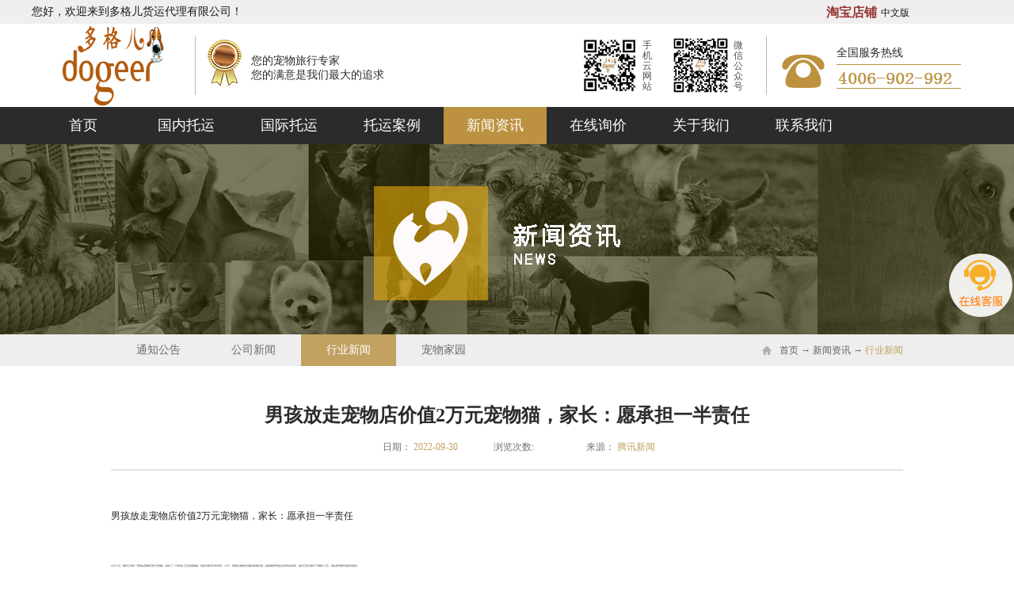

--- FILE ---
content_type: text/html;charset=utf-8
request_url: http://www.dogeer.cn/news_view.aspx?typeid=5&id=707&fid=t2:5:2
body_size: 16895
content:
<!DOCTYPE HTML PUBLIC "-//W3C//DTD HTML 4.01 Transitional//EN" "http://www.w3c.org/TR/1999/REC-html401-19991224/loose.dtd">


<html lang="zh-cn" xmlns="http://www.w3.org/1999/xhtml">
<head><title>
	男孩放走宠物店价值2万元宠物猫，家长：愿承担一半责任 - 深圳市多格儿货运代理有限公司
</title><meta name="keywords" content="男孩放走宠物店价值2万元宠物猫，家长：愿承担一半责任,深圳市多格儿货运代理有限公司"/><meta name="description" content="男孩放走宠物店价值2万元宠物猫，家长：愿承担一半责任9月25日，重庆江津区一男孩在宠物店里打开猫柜，放走了一只价值2万元的宠物猫，经多日搜寻仍未找回。29日，宠物店老板告诉极目新闻记者，猫是顾客寄放在店里的金渐层，他们已先行赔付了顾客2万元，现在希望家长能承担损失。男孩家长则表示，此事店员也有失职，他..."/><meta name="mobile-agent" content="url=http://m.dogeer.cn/m/news_view.aspx?typeid=5&id=707&fid=t2:5:2" /><meta name="applicable-device" content="pc"><meta name="renderer" content="webkit" /><meta content="text/html; charset=utf-8" http-equiv="Content-Type" /><link id="css__news_view" rel="stylesheet" type="text/css" href="https://0.rc.xiniu.com/g2/M00/E8/C4/CgAGe1vjoJOAIB0IAABEGr12YJE799.css?d=20170511133306" /><link rel="bookmark" href="/Images/logo.ico" /><link rel="shortcut icon" href="/Images/logo.ico" />
	
	<script type="text/javascript" > var _jtime=new Date();function jqload(){window.jLoad=new Date()-_jtime;}function jqerror(){window.jLoad=-1;}</script>
	<script type="text/javascript" src="https://1.rc.xiniu.com/js/jq/jqueryV173.js" onload="jqload()" onerror ="jqerror()" id ="jquery"></script>
	<script type="text/javascript" src="https://1.rc.xiniu.com/js/pb/1/Public.js"></script>	
	<script type="text/javascript" src="https://1.rc.xiniu.com/js/tl/swfobject_modified.js"></script>
	<script type="text/javascript" src="https://1.rc.xiniu.com/js/tl/swfobject.js"></script>
	
 <script>
var _hmt = _hmt || [];
(function() {
  var hm = document.createElement("script");
  hm.src = "https://hm.baidu.com/hm.js?99c85a3755a9397eaa6fd9e748bb8ebd";
  var s = document.getElementsByTagName("script")[0]; 
  s.parentNode.insertBefore(hm, s);
})();
</script>
</head>
<body class="news_view_body">
<form method="get" id="form1" name="form1" NavigateId="2" data-pid="02182182180145199210202200200213014501982090" data-mid="02080145199210202200200213014501982090">
<div class="aspNetHidden">
<input type="hidden" name="__VIEWSTATE" id="__VIEWSTATE" value="" />
</div>

        
        <div id="ea_h">
            <div class="top">
                <div class="t_t">
                    
                    <div id="t_name" class="t_name">
                        <span name="_t_name1|" >您好，欢迎来到多格儿货运代理有限公司！</span>
                        
                    </div>
                    
                  	
                    <div id="t_ver" class="t_ver">
                      <a href="https://dogeer.taobao.com" target="_blank" rel="nofollow">
                     	 <span name="_t_name11|" ><b><font size="3" color="#953734">淘宝店铺</font></b></span>
                      </a>
                      <ul>
                        
                            <li><a href='/'>中文版</a></li>
                          
                      </ul>
                        
                    </div>
                    
                    
                    <div id="ep_t_fx" class="ep_t_fx"> 
                        <div class="tt_xfd"><span name="_tt_xfd|">分享到：</span></div>
                        
                        <div id="div1" class="bdsharebuttonbox"><a href="#" class="bds_more" data-cmd="more"></a><a href="#" class="bds_qzone" data-cmd="qzone" title="分享到QQ空间"></a><a href="#" class="bds_tsina" data-cmd="tsina" title="分享到新浪微博"></a><a href="#" class="bds_tqq" data-cmd="tqq" title="分享到腾讯微博"></a><a href="#" class="bds_renren" data-cmd="renren" title="分享到人人网"></a><a href="#" class="bds_t163" data-cmd="t163" title="分享到网易微博"></a></div>
                        <script type="text/javascript">window._bd_share_config = { "common": { "bdSnsKey": {}, "bdText": "", "bdMini": "2", "bdMiniList": false, "bdPic": "", "bdStyle": "0", "bdSize": "16" }, "share": {} }; with (document) 0[(getElementsByTagName('head')[0] || body).appendChild(createElement('script')).src = 'http://bdimg.share.baidu.com/static/api/js/share.js?v=86835285.js?cdnversion=' + ~(-new Date() / 36e5)];</script>
                        
                        
                    </div>
                    
                    
                    <div id="t_tel" class="t_tel">
                        <span class="t_tel_ts"><span name="_t_tel1|" >全国服务热线</span></span>
                        <span class="t_tel_nb"><span name="_t_tel2|">0755-2955 6666</span></span>
                        
                    </div>
                    
                    <div class="top_weixi">
                        <div class="wx_jm">
                            <img alt="深圳市多格儿货运代理有限公司" src="https://0.rc.xiniu.com/g2/M00/F0/5A/CgAGfFvZUcqACt5mAABiJYOlm6U071.jpg" />
                            <span class="wx_jm_ts"><span name="_wx_jm1|" >手机云网站</span></span>
                        </div>
                        <div class="wb_jm">
                            <img alt="深圳市多格儿货运代理有限公司" src="https://0.rc.xiniu.com/g2/M00/E8/A1/CgAGe1vjghKAB2wnAACxLoDMcA4319.jpg" />
                            <span class="wb_jm_ts"><span name="_wb_jm1|">微信公众号</span></span>
                        </div>
                    </div>
                    
                    <div id="t_logo" class="t_logo"> 
                        
                        <div id="ea_l"><h1><a href="/" target="_self"><img alt="深圳市多格儿货运代理有限公司-国际宠物托运公司" src="https://0.rc.xiniu.com/g1/M00/C1/C1/CgAGTFkJgmSAcgWnAAD8slfLbG0848.png" /></a></h1></div>
                         
                        
                    </div>
                    
                    <div class="lg_xft">
                        <span class="lg_x_rt"><span name="_lg_xft|" >您的宠物旅行专家<br>您的满意是我们最大的追求</span></span>
                    </div>
                </div>
                
                <div id="ea_n">
                    
                    <div id="xn_n_14_wrap" class="xn_n_14_wrap">
                    	
                        <div class="xn_n_14_wrap_main">
                            <ul id="xn_n_14_VMenu1" class="type1Ul type1Ul_n000">
<li id="type1Li_n0" level=0 index=0 class="xn_n_14_wrap_menu1"><a href="/" target="_self" >首页</a></li>
<li id="type1Li_n25" level=0 data_id="25" type="n" index=1 class="xn_n_14_wrap_menu1">
<a href="solution_complex.aspx?FId=n25:25:25" rel="nofollow" target="_self"><span name="xn_n_14_VMenu11757587756|T_Navigates|Id|25|Name">国内托运</span></a><ul id="type1Ul_t2501" style="display:none" class="type1Ul type1Ul_t2501">
<li id="type1Li_t2501_1" data_id="25_128" class="xn_n_14_wrap_menu2" type="t" index=1 level=1><a href="solution.aspx?TypeId=128&FId=t25:128:25" rel="nofollow" target="_self"><span name="xn_n_14_VMenu11395965750|T_NewsTypes|Id|128|Name">托运须知</span></a>
</li>
<li id="type1Li_t2501_2" data_id="25_127" class="xn_n_14_wrap_menu2" type="t" index=2 level=1><a href="solution.aspx?TypeId=127&FId=t25:127:25" rel="nofollow" target="_self"><span name="xn_n_14_VMenu1850768625|T_NewsTypes|Id|127|Name">托运流程</span></a>
</li>
<li id="type1Li_t2501_3" data_id="25_126" class="xn_n_14_wrap_menu2" type="t" index=3 level=1><a href="solution.aspx?TypeId=126&FId=t25:126:25" rel="nofollow" target="_self"><span name="xn_n_14_VMenu11530316739|T_NewsTypes|Id|126|Name">托运方式</span></a>
</li>
</ul>
</li>
<li id="type1Li_n34" level=0 data_id="34" type="n" index=2 class="xn_n_14_wrap_menu1">
<a href="information_complex.aspx?FId=n34:34:34" target="_self"><span name="xn_n_14_VMenu1561611378|T_Navigates|Id|34|Name">国际托运</span></a><ul id="type1Ul_t3401" style="display:none" class="type1Ul type1Ul_t3401">
<li id="type1Li_t3401_1" data_id="34_86" class="xn_n_14_wrap_menu2" type="t" index=1 level=1><a href="information.aspx?TypeId=86&FId=t34:86:34" target="_self"><span name="xn_n_14_VMenu11300578522|T_NewsTypes|Id|86|Name">宠物出国</span></a>
</li>
<li id="type1Li_t3401_2" data_id="34_87" class="xn_n_14_wrap_menu2" type="t" index=2 level=1><a href="information.aspx?TypeId=87&FId=t34:87:34" target="_self"><span name="xn_n_14_VMenu11542006205|T_NewsTypes|Id|87|Name">宠物回国</span></a>
</li>
<li id="type1Li_t3401_3" data_id="34_88" class="xn_n_14_wrap_menu2" type="t" index=3 level=1><a href="information.aspx?TypeId=88&FId=t34:88:34" target="_self"><span name="xn_n_14_VMenu1132651081|T_NewsTypes|Id|88|Name">港台托运</span></a>
</li>
<li id="type1Li_t3401_4" data_id="34_129" class="xn_n_14_wrap_menu2" type="t" index=4 level=1><a href="information.aspx?TypeId=129&FId=t34:129:34" target="_self"><span name="xn_n_14_VMenu11635170247|T_NewsTypes|Id|129|Name">托运须知</span></a>
</li>
</ul>
</li>
<li id="type1Li_n4" level=0 data_id="4" type="n" index=3 class="xn_n_14_wrap_menu1">
<a href="case_complex.aspx?FId=n4:4:4" target="_self"><span name="xn_n_14_VMenu1977174617|T_Navigates|Id|4|Name">托运案例</span></a><ul id="type1Ul_t401" style="display:none" class="type1Ul type1Ul_t401">
<li id="type1Li_t401_1" data_id="4_29" class="xn_n_14_wrap_menu2" type="t" index=1 level=1><a href="case.aspx?TypeId=29&FId=t4:29:4" target="_self"><span name="xn_n_14_VMenu11288004360|T_NewsTypes|Id|29|Name">回国案例</span></a>
</li>
<li id="type1Li_t401_2" data_id="4_30" class="xn_n_14_wrap_menu2" type="t" index=2 level=1><a href="case.aspx?TypeId=30&FId=t4:30:4" target="_self"><span name="xn_n_14_VMenu11928526876|T_NewsTypes|Id|30|Name">出国案例</span></a>
</li>
</ul>
</li>
<li id="type1Li_n2" level=0 data_id="2" type="n" index=4 class="xn_n_14_wrap_menu1">
<a href="news_complex.aspx?FId=n2:2:2" target="_self"><span name="xn_n_14_VMenu1948509707|T_Navigates|Id|2|Name">新闻资讯</span></a><ul id="type1Ul_t201" style="display:none" class="type1Ul type1Ul_t201">
<li id="type1Li_t201_1" data_id="2_130" class="xn_n_14_wrap_menu2" type="t" index=1 level=1><a href="news.aspx?TypeId=130&FId=t2:130:2" target="_self"><span name="xn_n_14_VMenu1875391635|T_NewsTypes|Id|130|Name">通知公告</span></a>
</li>
<li id="type1Li_t201_2" data_id="2_4" class="xn_n_14_wrap_menu2" type="t" index=2 level=1><a href="news.aspx?TypeId=4&FId=t2:4:2" target="_self"><span name="xn_n_14_VMenu11460618990|T_NewsTypes|Id|4|Name">公司新闻</span></a>
</li>
<li id="type1Li_t201_3" data_id="2_5" class="xn_n_14_wrap_menu2" type="t" index=3 level=1><a href="news.aspx?TypeId=5&FId=t2:5:2" target="_self"><span name="xn_n_14_VMenu1797469400|T_NewsTypes|Id|5|Name">行业新闻</span></a>
</li>
<li id="type1Li_t201_4" data_id="2_28" class="xn_n_14_wrap_menu2" type="t" index=4 level=1><a href="news.aspx?TypeId=28&FId=t2:28:2" target="_self"><span name="xn_n_14_VMenu11520126652|T_NewsTypes|Id|28|Name">宠物家园</span></a>
</li>
</ul>
</li>
<li id="type1Li_n8" level=0 data_id="8" type="n" index=5 class="xn_n_14_wrap_menu1">
<a href="faq_view.aspx?TypeId=143&Id=591&Fid=t8:143:8" rel="nofollow" target="_self"><span name="xn_n_14_VMenu132855001|T_Navigates|Id|8|Name">在线询价</span></a><ul id="type1Ul_t801" style="display:none" class="type1Ul type1Ul_t801">
<li id="type1Li_t801_1" data_id="8_36" class="xn_n_14_wrap_menu2" type="t" index=1 level=1><a href="sv.aspx?TypeId=36&FId=t8:36:8" target="_self"><span name="xn_n_14_VMenu11286726202|T_NewsTypes|Id|36|Name">活动促销</span></a>
</li>
<li id="type1Li_t801_2" data_id="8_143" class="xn_n_14_wrap_menu2" type="t" index=2 level=1><a href="sv.aspx?TypeId=143&FId=t8:143:8" target="_self"><span name="xn_n_14_VMenu11731169125|T_NewsTypes|Id|143|Name">我要询价</span></a>
</li>
<li id="type1Li_t801_3" data_id="8_131" class="xn_n_14_wrap_menu2" type="t" index=3 level=1><a href="sv.aspx?TypeId=131&FId=t8:131:8" target="_self"><span name="xn_n_14_VMenu1538408773|T_NewsTypes|Id|131|Name">运单查询</span></a>
</li>
<li id="type1Li_t801_4" data_id="8_135" class="xn_n_14_wrap_menu2" type="t" index=4 level=1><a href="sv.aspx?TypeId=135&FId=t8:135:8" target="_self"><span name="xn_n_14_VMenu1573286456|T_NewsTypes|Id|135|Name">托运用品</span></a>
<ul id="type1Ul_t81352" style="display:none" class="type1Ul type1Ul_t81352">
<li id="type1Li_t81352_1" data_id="8_141" class="xn_n_14_wrap_menu3" type="t" index=1 level=2><a href="sv.aspx?TypeId=141&FId=t8:141:8" target="_self"><span name="xn_n_14_VMenu12128710153|T_NewsTypes|Id|141|Name">专用饮水器</span></a>
</li>
<li id="type1Li_t81352_2" data_id="8_140" class="xn_n_14_wrap_menu3" type="t" index=2 level=2><a href="sv.aspx?TypeId=140&FId=t8:140:8" target="_self"><span name="xn_n_14_VMenu11795688525|T_NewsTypes|Id|140|Name">尿垫</span></a>
</li>
<li id="type1Li_t81352_3" data_id="8_139" class="xn_n_14_wrap_menu3" type="t" index=3 level=2><a href="sv.aspx?TypeId=139&FId=t8:139:8" target="_self"><span name="xn_n_14_VMenu11413790792|T_NewsTypes|Id|139|Name">航空箱</span></a>
</li>
</ul>
</li>
<li id="type1Li_t801_5" data_id="8_37" class="xn_n_14_wrap_menu2" type="t" index=5 level=1><a href="faq.aspx?fid=t8:37:8&TypeId=37" rel="nofollow" target="_self"><span name="xn_n_14_VMenu1412913615|T_NewsTypes|Id|37|Name">托运规章</span></a>
<ul id="type1Ul_t8372" style="display:none" class="type1Ul type1Ul_t8372">
<li id="type1Li_t8372_1" data_id="8_138" class="xn_n_14_wrap_menu3" type="t" index=1 level=2><a href="faq.aspx?fid=t8:138:8&TypeId=138" rel="nofollow" target="_self"><span name="xn_n_14_VMenu12098802529|T_NewsTypes|Id|138|Name">国际规章资讯</span></a>
</li>
<li id="type1Li_t8372_2" data_id="8_136" class="xn_n_14_wrap_menu3" type="t" index=2 level=2><a href="faq.aspx?fid=t8:136:8&TypeId=136" rel="nofollow" target="_self"><span name="xn_n_14_VMenu11459828075|T_NewsTypes|Id|136|Name">国内规章资讯</span></a>
</li>
</ul>
</li>
</ul>
</li>
<li id="type1Li_n1" level=0 data_id="1" type="n" index=6 class="xn_n_14_wrap_menu1">
<a href="about.aspx?TypeId=3&FId=t1:3:1" rel="nofollow" target="_self"><span name="xn_n_14_VMenu1339169595|T_Navigates|Id|1|Name">关于我们</span></a><ul id="type1Ul_t101" style="display:none" class="type1Ul type1Ul_t101">
<li id="type1Li_t101_1" data_id="1_3" class="xn_n_14_wrap_menu2" type="t" index=1 level=1><a href="about.aspx?TypeId=3&FId=t1:3:1" rel="nofollow" target="_self"><span name="xn_n_14_VMenu1561869533|T_NewsTypes|Id|3|Name">公司简介</span></a>
</li>
<li id="type1Li_t101_2" data_id="1_2" class="xn_n_14_wrap_menu2" type="t" index=2 level=1><a href="about.aspx?TypeId=2&FId=t1:2:1" rel="nofollow" target="_self"><span name="xn_n_14_VMenu1856296714|T_NewsTypes|Id|2|Name">宠物配送中转</span></a>
</li>
<li id="type1Li_t101_3" data_id="1_1" class="xn_n_14_wrap_menu2" type="t" index=3 level=1><a href="about.aspx?TypeId=1&FId=t1:1:1" rel="nofollow" target="_self"><span name="xn_n_14_VMenu1333314277|T_NewsTypes|Id|1|Name">宠物代检</span></a>
</li>
<li id="type1Li_t101_4" data_id="1_26" class="xn_n_14_wrap_menu2" type="t" index=4 level=1><a href="about.aspx?TypeId=26&FId=t1:26:1" rel="nofollow" target="_self"><span name="xn_n_14_VMenu11821009188|T_NewsTypes|Id|26|Name">宠物寄养</span></a>
</li>
<li id="type1Li_t101_5" data_id="1_133" class="xn_n_14_wrap_menu2" type="t" index=5 level=1><a href="about.aspx?TypeId=133&FId=t1:133:1" rel="nofollow" target="_self"><span name="xn_n_14_VMenu11650465840|T_NewsTypes|Id|133|Name">宠物运输保险</span></a>
</li>
<li id="type1Li_t101_6" data_id="1_134" class="xn_n_14_wrap_menu2" type="t" index=6 level=1><a href="about.aspx?TypeId=134&FId=t1:134:1" rel="nofollow" target="_self"><span name="xn_n_14_VMenu1932823402|T_NewsTypes|Id|134|Name">代收贷款</span></a>
</li>
</ul>
</li>
<li id="type1Li_n7" level=0 data_id="7" type="n" index=7 class="xn_n_14_wrap_menu1">
<a href="contact.aspx?FId=n7:7:7" rel="nofollow" target="_self"><span name="xn_n_14_VMenu11803806310|T_Navigates|Id|7|Name">联系我们</span></a><ul id="type1Ul_t701" style="display:none" class="type1Ul type1Ul_t701">
<li id="type1Li_t701_1" data_id="7_13" class="xn_n_14_wrap_menu2" type="t" index=1 level=1><a href="contact.aspx?TypeId=13&FId=t7:13:7" rel="nofollow" target="_self"><span name="xn_n_14_VMenu11810747540|T_NewsTypes|Id|13|Name">联系方式</span></a>
</li>
</ul>
</li>
</ul>
<script type="text/javascript">var xn_n_14_VMenu1={normal:{class1:'xn_n_14_wrap_menu1',class2:'xn_n_14_wrap_menu2',class3:'xn_n_14_wrap_menu3',class4:'xn_n_14_wrap_menu4',class5:'xn_n_14_wrap_menu5',class6:'xn_n_14_wrap_menu6'},visited:{class1:'xn_n_14_wrap_menu1_2',class2:'xn_n_14_wrap_menu2_2',class3:'xn_n_14_wrap_menu3_2',class4:'xn_n_14_wrap_menu4_2',class5:'xn_n_14_wrap_menu5_2',class6:'xn_n_14_wrap_menu6_2',class6:'xn_n_14_wrap_menu6_2'},home:{defaultClass:'xn_n_14_wrap_menu1',visitedClass:'xn_n_14_wrap_menu1_2'},content:{defaultClass:'',visitedClass:'',focusClass:''},focus:{class1:'xn_n_14_wrap_menu1_cur',class2:'xn_n_14_wrap_menu2_cur',class3:'xn_n_14_wrap_menu3_cur',class4:'xn_n_14_wrap_menu4_cur',class5:'xn_n_14_wrap_menu5_cur',class6:'xn_n_14_wrap_menu6_cur'},beforeTag:{packUpClass:'',packDownClass:''},expendEffect:1,aniEffect:3,fIdParam:'FId',topUlId:'xn_n_14_VMenu1',homeLiId:'type1Li_n0'};xn_n_14_VMenu1.menu=new BaseControlMenu();xn_n_14_VMenu1.menu.Init('xn_n_14_VMenu1',xn_n_14_VMenu1);xn_n_14_VMenu1.menu.InitMenu('type1Ul_n000',xn_n_14_VMenu1);</script>
                        </div>
                    	
                        
                    </div>
                    
                </div>
                
            </div>
        </div>
        
        
        <div id="ea_ba">
            
            <div class="news_banner_txtall">
                <div class="news_banner_txt">
                    <div class="news_banner_txt1">
                        <span name="_edi_ba68_34" >&nbsp;</span>
                    </div>
                    <div class="news_banner_txt2">
                        <span name="_edi_ba68_35" >&nbsp;</span>
                    </div>
                    <div class="news_banner_txt3">
                        <span name="_edi_ba68_36" >&nbsp;</span>
                    </div>
                </div>
            </div>
            
			
            <div id="news_banner" class="news_banner">
                <div class="news_banner_m">
                    <img src="https://0.rc.xiniu.com/g1/M00/BF/D0/CgAGTFkCrz-AcxZ6AAI8JEJi45w052.jpg" alt="" />
                </div>
                
            </div>
            
        </div>
        
  
  
  
  
  
  
        <div id="ea_c">
            <div class="n_main">
                <div class="n_content">
                    <div class="n_content_left">

                        <div id="n_content_left_cnt" class="n_content_left_cnt">
                            <ul id="ShoveWebControl_VMenu2" class="left_typeUl left_typeUl_n000" style="display:none">
<ul id="left_typeUl_t200" class="left_typeUl left_typeUl_t200">
<li id="left_typeLi_t200_1" data_id="2_130" class="left_menu1" type="t" index=1 level=0><a href="news.aspx?TypeId=130&FId=t2:130:2" target="_self"><span name="ShoveWebControl_VMenu22101868714|T_NewsTypes|Id|130|Name">通知公告</span></a>
</li>
<li id="left_typeLi_t200_2" data_id="2_4" class="left_menu1" type="t" index=2 level=0><a href="news.aspx?TypeId=4&FId=t2:4:2" target="_self"><span name="ShoveWebControl_VMenu21708058312|T_NewsTypes|Id|4|Name">公司新闻</span></a>
</li>
<li id="left_typeLi_t200_3" data_id="2_5" class="left_menu1" type="t" index=3 level=0><a href="news.aspx?TypeId=5&FId=t2:5:2" target="_self"><span name="ShoveWebControl_VMenu22138041559|T_NewsTypes|Id|5|Name">行业新闻</span></a>
</li>
<li id="left_typeLi_t200_4" data_id="2_28" class="left_menu1" type="t" index=4 level=0><a href="news.aspx?TypeId=28&FId=t2:28:2" target="_self"><span name="ShoveWebControl_VMenu2225828622|T_NewsTypes|Id|28|Name">宠物家园</span></a>
</li>
</ul>
</ul>
<script type="text/javascript">var ShoveWebControl_VMenu2={normal:{class1:'left_menu1',class2:'left_menu2',class3:'left_menu3',class4:'left_menu4',class5:'left_menu5',class6:'left_menu6'},visited:{class1:'left_menu1_2',class2:'left_menu2_2',class3:'left_menu3_2',class4:'left_menu4_2',class5:'left_menu5_2',class6:'left_menu6_2',class6:'left_menu6_2'},home:{defaultClass:'nav_menu1',visitedClass:'nav_menu1_2'},content:{defaultClass:'',visitedClass:'',focusClass:''},focus:{class1:'left_menu1_cur',class2:'left_menu2_cur',class3:'left_menu3_cur',class4:'left_menu4_cur',class5:'left_menu5_cur',class6:'left_menu6_cur'},beforeTag:{packUpClass:'',packDownClass:''},expendEffect:1,aniEffect:2,fIdParam:'FId',topUlId:'ShoveWebControl_VMenu2'};ShoveWebControl_VMenu2.menu=new BaseControlMenu();ShoveWebControl_VMenu2.menu.Init('ShoveWebControl_VMenu2',ShoveWebControl_VMenu2);;</script>
							
                        </div>

</div>
                    <div class="n_content_right">
                        <div class="n_content_right_name">

                            <div id="n_content_right_name_r" class="n_content_right_name_r"> 
                                <ul>
                                    <li><span class="n_r_wz1">
                                        
                                        <span name="_n_r_wz1">您现在的位置：</span>
                                        
                                    </span><span class="n_r_wz2">
                                        <a href="/">
                                            <span name="_n_r_wz2">首页</span>
                                            </a>
                                    </span><span class="n_r_wz3">→</span>
                                   <span class="n_r_wz4">
                                            <span id='ShoveWebControl_Text_news'><a href="news.aspx?fid=n2:2:2" target="_self">新闻资讯</a></span>
                                        </span>
                                        <span class="n_r_wz5">→</span>
                                        <span class="n_r_wz6">
                                            <a href="news.aspx?TypeId=5&FId=t2:5:2" class="curr1">行业新闻</a>
                                        </span>
                                    </li>
                                    <li>
                                        <img src="https://1.rc.xiniu.com/rc/Contents/20829/images/Ljzd.png" alt="" />
                                    </li>
                                </ul>
								
                            </div>

</div>
                        <div class="n_content_right_m">
                            
<div id="news_view_head" class="news_view_head">
    <div class="news_view_title">
        <h1 style="font-size: inherit"><span id='ShoveWebControl_Text2'>男孩放走宠物店价值2万元宠物猫，家长：愿承担一半责任</span></h1>
    </div>
    <div class="news_view_date">
        <span class="news_view_date1">日期：</span>
        <span id='ShoveWebControl_Text3'>2022-09-30</span>
    </div>
    <div class="news_view_click">
        <span class="news_view_date1">浏览次数:</span>
        <span id='ShoveWebControl_Text5'>113</span><script type='text/javascript'>var cvc=$('#ShoveWebControl_Text5');cvc.hide();AjaxMethod('Common','UpdateClickCount',{field:'ClickCount',nid:-1,tid:10010,id:707},function(data){cvc.text(data);cvc.show();});</script>
    </div>
    
</div>


                            <div id="xn_c_newsv_6_wrap" class="xn_c_newsv_6_wrap">
                                
                                <div class="xn_c_newsv_6_from">
                                    <span class="xn_c_newsv_6_from1">
                                        
                                        <span name="_newsv_6_from1">来源：</span>
                                        
                                    </span>
                                    <span class="xn_c_newsv_6_from2">
                                        <span id='xn_c_newsv_6_Text1'>腾讯新闻</span>
                                    </span>
                                </div>
                                
                                
                            </div>


<div id="news_view" class="news_view">
    <span id='ShoveWebControl_Text4'><p><span style="color: rgb(34, 34, 34); font-family: " pingfang="" font-size:="" font-weight:="" text-align:="" background-color:="">男孩放走宠物店价值2万元宠物猫，家长：愿承担一半责任</span></p><p><br/></p><p style="margin: 22px 0px 0px; padding: 0px; -webkit-tap-highlight-color: transparent; font-size: 0.18rem; line-height: 0.3rem; text-align: justify; color: rgb(34, 34, 34);">9月25日，重庆江津区一男孩在宠物店里打开猫柜，放走了一只价值2万元的宠物猫，经多日搜寻仍未找回。29日，宠物店老板告诉极目新闻记者，猫是顾客寄放在店里的金渐层，他们已先行赔付了顾客2万元，现在希望家长能承担损失。</p><p style="margin: 22px 0px 0px; padding: 0px; -webkit-tap-highlight-color: transparent; font-size: 0.18rem; line-height: 0.3rem; text-align: justify; color: rgb(34, 34, 34);">男孩家长则表示，此事店员也有失职，他们愿意承担一半责任。</p><p style="margin: 22px 0px 0px; padding: 0px; -webkit-tap-highlight-color: transparent; font-size: 0.18rem; line-height: 0.3rem; text-align: justify; color: rgb(34, 34, 34);"><span class="_3J3iNSz16QO03_VBd8XTFg" style="margin: 0px; padding: 0px; -webkit-tap-highlight-color: transparent; font-weight: 700;">男孩放走宠物店2万元金渐层</span></p><p style="margin: 22px 0px 0px; padding: 0px; -webkit-tap-highlight-color: transparent; font-size: 0.18rem; line-height: 0.3rem; text-align: justify; color: rgb(34, 34, 34);">网传监控视频显示，9月25日晚7时许，一名小男孩进入一家宠物店，先在狗笼面前停留，店员出声提醒后，他又走到猫柜前看猫。小男孩朝店员的方向看了一会，随后打开猫柜门后转身跑开，猫柜中的猫也随即跑了出去。</p><p style="margin-top: 22px;"><span style="color: rgb(34, 34, 34); font-family: " pingfang="" font-size:="" font-weight:="" text-align:="" background-color:=""><br/></span></p><p style="margin: 22px 0px 0px; padding: 0px; -webkit-tap-highlight-color: transparent; font-size: 0.18rem; line-height: 0.3rem; text-align: justify; color: rgb(34, 34, 34);">9月29日，宠物店店长李女士（化姓）告诉极目新闻记者，小男孩放走的猫是一只英短金渐层，当时顾客买猫时花了2万元，寄放在她家门店有一段时间了。</p><p style="margin: 22px 0px 0px; padding: 0px; -webkit-tap-highlight-color: transparent; font-size: 0.18rem; line-height: 0.3rem; text-align: justify; color: rgb(34, 34, 34);">李女士介绍，事发时，店里只有一名店员，正在洗护区给一只宠物狗洗澡，男孩看狗时，店员怕狗伤到男孩曾出声提醒，随后男孩去看猫时，没想到孩子会把猫放走。十多分钟后，店员发现猫不见了，就联系她本人一起外出寻找，但直到当天凌晨，他们也没找到。</p><p style="margin: 22px 0px 0px; padding: 0px; -webkit-tap-highlight-color: transparent; font-size: 0.18rem; line-height: 0.3rem; text-align: justify; color: rgb(34, 34, 34);">“监控里可以看到，小男孩在打开猫柜柜门前，还观察了一会我们店员。第一次开完门就跑，但回头看到柜门没完全打开，他又返回将柜门全部拉开。”李女士说，因为半个月前也有一个小男孩来店里打开了猫柜柜门，因此她家猫柜柜门都是锁起来的。但因为当时那只猫卫生习惯不好，他们要经常清理它的猫柜，所以钥匙才留在了柜门上，但柜门是锁起来的。</p><p style="margin: 22px 0px 0px; padding: 0px; -webkit-tap-highlight-color: transparent; font-size: 0.18rem; line-height: 0.3rem; text-align: justify; color: rgb(34, 34, 34);">当晚，李女士便报了警。次日，李女士联系到男孩家长张先生，但双方并未商议出合适的赔付方法。之后，李女士通过第三方向男孩家长提出双方按“二八分”划定责任赔付，也遭到了对方的拒绝。</p><p style="margin: 22px 0px 0px; padding: 0px; -webkit-tap-highlight-color: transparent; font-size: 0.18rem; line-height: 0.3rem; text-align: justify; color: rgb(34, 34, 34);">“每次联系家长都说会承担责任，但是一直没有明确和我们说要怎么承担。”李女士说，现在，他们仍在请同行和顾客帮忙寻找这只猫。如果家长愿意承担全部责任是最好的，实在不愿意全部赔偿，家长承担八成责任也可以。</p><p style="margin: 22px 0px 0px; padding: 0px; -webkit-tap-highlight-color: transparent; font-size: 0.18rem; line-height: 0.3rem; text-align: justify; color: rgb(34, 34, 34);"><span class="_3J3iNSz16QO03_VBd8XTFg" style="margin: 0px; padding: 0px; -webkit-tap-highlight-color: transparent; font-weight: 700;">家长：愿意承担一半赔偿责任</span></p><p style="margin: 22px 0px 0px; padding: 0px; -webkit-tap-highlight-color: transparent; font-size: 0.18rem; line-height: 0.3rem; text-align: justify; color: rgb(34, 34, 34);">男孩家长张先生向极目新闻记者介绍，事发时，他没有陪在孩子身边。作为家长，孩子犯了错他不会逃避，该赔就赔，也是给孩子一个教训，但他对猫的价值和责任划分有异议。</p><p style="margin: 22px 0px 0px; padding: 0px; -webkit-tap-highlight-color: transparent; font-size: 0.18rem; line-height: 0.3rem; text-align: justify; color: rgb(34, 34, 34);">“小孩子调皮捣蛋，都会犯错。但这只猫到底值不值2万元？”张先生称，猫主人当时花了2万元买猫，不代表这只猫在市场上价值2万元。对于这只猫的价值，应该找人鉴定后确认，再按照现在的市场价格进行赔付。</p><p style="margin: 22px 0px 0px; padding: 0px; -webkit-tap-highlight-color: transparent; font-size: 0.18rem; line-height: 0.3rem; text-align: justify; color: rgb(34, 34, 34);">张先生说，他也问了孩子为什么要放走猫，孩子说是看小猫可怜，想解救它。</p><p style="margin: 22px 0px 0px; padding: 0px; -webkit-tap-highlight-color: transparent; font-size: 0.18rem; line-height: 0.3rem; text-align: justify; color: rgb(34, 34, 34);">此外，张先生认为，猫在宠物店里走丢，宠物店也有失职的地方。店员看到小孩进店，可以把孩子赶走。小孩来到店里打开柜门把猫放走，说明店员没有看好店。如果能按照鉴定出来的市场价格进行赔付，张先生愿意承担一半的责任。</p><p style="margin: 22px 0px 0px; padding: 0px; -webkit-tap-highlight-color: transparent; font-size: 0.18rem; line-height: 0.3rem; text-align: justify; color: rgb(34, 34, 34);">不过，他并未与李女士沟通按“五五开”划分责任赔偿的问题。现在双方私下没有协调成功，他也愿意通过司法途径解决此事。</p><p style="margin: 22px 0px 0px; padding: 0px; -webkit-tap-highlight-color: transparent; font-size: 0.18rem; text-align: justify; color: rgb(34, 34, 34); line-height: 0.3em;">河南泽槿律师事务所付建主任认为，宠物主人付费寄养，宠物店应当履行合同义务，妥善照顾宠物，保障宠物安全。因此，宠物店在宠物寄存期限内丢失宠物，应当向宠物主人承担赔偿责任。鉴于宠物店将笼子上锁，已经履行了基本的管理职责。且宠物店员已对未成年人进行劝阻，尽到提醒和阻止义务，所以应当承担次要责任。孩子在没有家长看护的情况下私自打开笼子，造成顾客宠物丢失的，应当承担主要责任。</p><p style="margin: 22px 0px 0px; padding: 0px; -webkit-tap-highlight-color: transparent; font-size: 0.18rem; line-height: 0.3rem; text-align: justify; color: rgb(34, 34, 34);">付建表示，若宠物店与宠物主人已有约定的，按照约定赔偿。若双方未进行约定，可以协商后按市场价进行赔偿是合理合法的。</p><p style="margin: 22px 0px 0px; padding: 0px; -webkit-tap-highlight-color: transparent; font-size: 0.18rem; line-height: 0.3rem; text-align: justify; color: rgb(34, 34, 34);">李女士说，她已将2万元赔给猫主人，如果孩子家长实在不愿接受私下调解，她只能进行起诉。</p><p><br/></p></span>
    <div class="news_view_cle1"></div>
    
</div>


<div id="news_view_sx" class="news_view_sx">
    
    <div id="EIMS_C_3_1_ShowInfo" style="COLOR: red"></div>
    <div id="EIMS_C_3_1_box_div">
        <span id="EIMS_C_3_1_Upli" class="EIMS_C_3_1_page">
            <a href="/news_view.aspx?fid=t2:5:2&id=717&typeid=5" id="EIMS_C_3_1_Up" title="如何安全的托运宠物？我来教你！">上一篇：<span id="EIMS_C_3_1_UpNew">如何安全的托运宠物？我来教你！</span></a></span><span id="EIMS_C_3_1_Downli" class="EIMS_C_3_1_page"><a href="/news_view.aspx?fid=t2:5:2&id=700&typeid=5" id="EIMS_C_3_1_Down" title="宠物托运中，短鼻猫犬为什么不适合航空托运">下一篇：<span id="EIMS_C_3_1_DownNew">宠物托运中，短鼻猫犬为什么不适合航空托运</span></a> 
        </span>
    </div>
    
    
    
</div>




<div id="xn_c_newsv_511_wrap" class="xn_c_newsv_511_wrap">
    
    <div class="xn_c_newsv_511_wbox">
        <div class="xn_c_newsv_511_top">

            <span class="xn_c_newsv_511_cWrap">
            
            <span name="_xn_c_newsv_511_cName">推荐新闻</span>
            
            </span>
        </div>
        <div class="xn_c_newsv_511_cocnt">
            
                <div id="xn_c_newsv_511_Data_xn_c_newsv_511_style_0" class="xn_c_newsv_511_contbox1">
                    <div class="xn_c_newsv_511_cocntlft">
                        <a title='各航空公司宠物进客舱对比表' href='news_view.aspx?TypeId=4&Id=732&Fid=t2:4:2' target="_blank">
                            <img  data-original='https://0.rc.xiniu.com/g5/M00/0D/7B/CgAGbGWmTJiAJugyAABIG6GSNEI837.jpg' alt='各航空公司宠物进客舱对比表' title='各航空公司宠物进客舱对比表' />
                        </a>
                    </div>
                    <div class="xn_c_newsv_511_cocntrit">
                        <div class="xn_c_newsv_511_cocntrit_name">
                            <a title='各航空公司宠物进客舱对比表' href='news_view.aspx?TypeId=4&Id=732&Fid=t2:4:2' target="_blank">
                            各航空公司宠物进客舱对比表
                            </a> 
                        </div>
                        <div class="xn_c_newsv_511_cocntrit_time">
                            <span class="xn_c_newsv_511_time1">
                            <span id='xn_c_newsv_511_Data_xn_c_newsv_511_Text1_0'>2025</span>
                            </span> 
                            <span class="xn_c_newsv_511_time2">-
                            </span> 
                            <span class="xn_c_newsv_511_time3">
                            <span id='xn_c_newsv_511_Data_xn_c_newsv_511_Text2_0'>09</span>
                            </span> 
                            <span class="xn_c_newsv_511_time4">-
                            </span> 
                            <span class="xn_c_newsv_511_time5">
                            <span id='xn_c_newsv_511_Data_xn_c_newsv_511_Text3_0'>18</span>
                            </span> 
                        </div>
                        <div class="xn_c_newsv_511_cocntrit_cont" ej="edit_span">
                            <span id='xn_c_newsv_511_Data_xn_c_newsv_511_Text4_0'>各航空公司国内航班宠物客舱对比&#160; &#160; &#160; &#160; &#160; &#160; &#160; &#160; &#160; &#160; &#160; &#160; &#160; &#160; &#160; &#160; &#160; &#160; &#160; &#160; &#160; &#160; &#160; &#160; &#160; &#160; &#160; &#160; &#160; &#160; &#160; &#160;&#160;2025.9.1&#160;航空公司预订路径链接价格注意事项海航APP或小程序-首页-客舱宠物1430每只（不占座），占座另加经济舱客票截止2025.9.1，35个机场出港航班可申请；限经济舱；限一人两宠（其中一只占座）；南航APP或小程序-首页-出发前-南航宠物座位下方1299或1499；放置座椅加收400或...</span>
                        </div>
                        <div class="xn_c_newsv_511_cocntrit_more">
                            <a href='news_view.aspx?TypeId=4&Id=732&Fid=t2:4:2' target="_blank">
                                
                                <span name="_newsv_511_cocntrit_more">More</span>
                                
                            </a>
                        </div>
                    </div>
                </div>
            
                <div id="xn_c_newsv_511_Data_xn_c_newsv_511_style_1" class="xn_c_newsv_511_contbox2">
                    <div class="xn_c_newsv_511_cocntlft">
                        <a title='南航推出爱宠进客舱服务啦' href='news_view.aspx?TypeId=130&Id=731&Fid=t2:130:2' target="_blank">
                            <img  data-original='https://0.rc.xiniu.com/g5/M00/36/29/CgAGbGfjyi-AXPh5AAB9PVEFPdA633.jpg' alt='南航推出爱宠进客舱服务啦' title='南航推出爱宠进客舱服务啦' />
                        </a>
                    </div>
                    <div class="xn_c_newsv_511_cocntrit">
                        <div class="xn_c_newsv_511_cocntrit_name">
                            <a title='南航推出爱宠进客舱服务啦' href='news_view.aspx?TypeId=130&Id=731&Fid=t2:130:2' target="_blank">
                            南航推出爱宠进客舱服务啦
                            </a> 
                        </div>
                        <div class="xn_c_newsv_511_cocntrit_time">
                            <span class="xn_c_newsv_511_time1">
                            <span id='xn_c_newsv_511_Data_xn_c_newsv_511_Text1_1'>2025</span>
                            </span> 
                            <span class="xn_c_newsv_511_time2">-
                            </span> 
                            <span class="xn_c_newsv_511_time3">
                            <span id='xn_c_newsv_511_Data_xn_c_newsv_511_Text2_1'>03</span>
                            </span> 
                            <span class="xn_c_newsv_511_time4">-
                            </span> 
                            <span class="xn_c_newsv_511_time5">
                            <span id='xn_c_newsv_511_Data_xn_c_newsv_511_Text3_1'>26</span>
                            </span> 
                        </div>
                        <div class="xn_c_newsv_511_cocntrit_cont" ej="edit_span">
                            <span id='xn_c_newsv_511_Data_xn_c_newsv_511_Text4_1'>南航推出爱宠进客舱服务啦&#160; &#160; &#160; &#160;亲爱的铲屎官们，南航推出爱宠进客舱服务啦！了解详情请打开南航APP或小程序，点击“南航宠物”，下单购买爱宠进客舱产品。（温馨提示：现阶段暂只开放广州往返上海航线）</span>
                        </div>
                        <div class="xn_c_newsv_511_cocntrit_more">
                            <a href='news_view.aspx?TypeId=130&Id=731&Fid=t2:130:2' target="_blank">
                                
                                <span name="_newsv_511_cocntrit_more">More</span>
                                
                            </a>
                        </div>
                    </div>
                </div>
            
                <div id="xn_c_newsv_511_Data_xn_c_newsv_511_style_2" class="xn_c_newsv_511_contbox3">
                    <div class="xn_c_newsv_511_cocntlft">
                        <a title='中华犬类活化石濒临灭绝！时速60千米的陕西细狗，会败给现代犬种？' href='news_view.aspx?TypeId=5&Id=730&Fid=t2:5:2' target="_blank">
                            <img  data-original='https://0.rc.xiniu.com/g5/M00/36/04/CgAGbGfieeuAPAM3AAEC0NTq99Y345.jpg' alt='中华犬类活化石濒临灭绝！时速60千米的陕西细狗，会败给现代犬种？' title='中华犬类活化石濒临灭绝！时速60千米的陕西细狗，会败给现代犬种？' />
                        </a>
                    </div>
                    <div class="xn_c_newsv_511_cocntrit">
                        <div class="xn_c_newsv_511_cocntrit_name">
                            <a title='中华犬类活化石濒临灭绝！时速60千米的陕西细狗，会败给现代犬种？' href='news_view.aspx?TypeId=5&Id=730&Fid=t2:5:2' target="_blank">
                            中华犬类活化石濒临灭绝！时速60千米的陕西细狗，会败给现代犬种？
                            </a> 
                        </div>
                        <div class="xn_c_newsv_511_cocntrit_time">
                            <span class="xn_c_newsv_511_time1">
                            <span id='xn_c_newsv_511_Data_xn_c_newsv_511_Text1_2'>2025</span>
                            </span> 
                            <span class="xn_c_newsv_511_time2">-
                            </span> 
                            <span class="xn_c_newsv_511_time3">
                            <span id='xn_c_newsv_511_Data_xn_c_newsv_511_Text2_2'>03</span>
                            </span> 
                            <span class="xn_c_newsv_511_time4">-
                            </span> 
                            <span class="xn_c_newsv_511_time5">
                            <span id='xn_c_newsv_511_Data_xn_c_newsv_511_Text3_2'>25</span>
                            </span> 
                        </div>
                        <div class="xn_c_newsv_511_cocntrit_cont" ej="edit_span">
                            <span id='xn_c_newsv_511_Data_xn_c_newsv_511_Text4_2'>中华犬类活化石濒临灭绝！时速60千米的陕西细狗，会败给现代犬种？历史悠久的犬类对于很多古时候的贵族来说，狩猎是一项优秀的消遣活动。跟普通的猎户是为了养家糊口不同，狩猎成功得到的支配感给予了这些贵族情绪价值，而只有贵族能有专人记录这些活动，因此古代的狩猎文化曾非常兴盛，当然也包括我国古代。陕西咸阳、西安出土的汉代画像砖中就有数量众多的狩猎场景，而大部分的狩猎中都离不开一种体态修长、耳朵尖锐、尾卷曲的犬类物种。出土于汉武帝陵墓陪葬墓中的一幅狩猎图的一幅狩猎图中的该犬类的样貌尤其详细，考古学家经过比对，确认其与今陕西细狗特征高度吻合。而这自然不是陕西细狗唯一出现的朝代。活跃于我们从小到大的课本中的著名唐代诗人杜甫，就曾在《猎赋》中描述：“犬如流星，鹰似霹雳”，这讲述的就是皇家狩猎场中陕西细狗狩猎的场景，很明显陕西细狗的速度非常惊人，杜甫用“流星”来形容。而根据同期的史料记载，唐高宗李治还曾命人专...</span>
                        </div>
                        <div class="xn_c_newsv_511_cocntrit_more">
                            <a href='news_view.aspx?TypeId=5&Id=730&Fid=t2:5:2' target="_blank">
                                
                                <span name="_newsv_511_cocntrit_more">More</span>
                                
                            </a>
                        </div>
                    </div>
                </div>
            
                <div id="xn_c_newsv_511_Data_xn_c_newsv_511_style_3" class="xn_c_newsv_511_contbox4">
                    <div class="xn_c_newsv_511_cocntlft">
                        <a title='揭秘“它经济”背后，你的宠物可能比你更会赚钱' href='news_view.aspx?TypeId=5&Id=729&Fid=t2:5:2' target="_blank">
                            <img  data-original='https://0.rc.xiniu.com/g5/M00/35/A5/CgAGbGfb3C6AWt1xAABkokl3o_o196.jpg' alt='揭秘“它经济”背后，你的宠物可能比你更会赚钱' title='揭秘“它经济”背后，你的宠物可能比你更会赚钱' />
                        </a>
                    </div>
                    <div class="xn_c_newsv_511_cocntrit">
                        <div class="xn_c_newsv_511_cocntrit_name">
                            <a title='揭秘“它经济”背后，你的宠物可能比你更会赚钱' href='news_view.aspx?TypeId=5&Id=729&Fid=t2:5:2' target="_blank">
                            揭秘“它经济”背后，你的宠物可能比你更会赚钱
                            </a> 
                        </div>
                        <div class="xn_c_newsv_511_cocntrit_time">
                            <span class="xn_c_newsv_511_time1">
                            <span id='xn_c_newsv_511_Data_xn_c_newsv_511_Text1_3'>2025</span>
                            </span> 
                            <span class="xn_c_newsv_511_time2">-
                            </span> 
                            <span class="xn_c_newsv_511_time3">
                            <span id='xn_c_newsv_511_Data_xn_c_newsv_511_Text2_3'>03</span>
                            </span> 
                            <span class="xn_c_newsv_511_time4">-
                            </span> 
                            <span class="xn_c_newsv_511_time5">
                            <span id='xn_c_newsv_511_Data_xn_c_newsv_511_Text3_3'>20</span>
                            </span> 
                        </div>
                        <div class="xn_c_newsv_511_cocntrit_cont" ej="edit_span">
                            <span id='xn_c_newsv_511_Data_xn_c_newsv_511_Text4_3'>7 天 1.4 万？揭秘“它经济”背后，你的宠物可能比你更会赚钱！你知道吗？春节期间，有人穿梭在北上广的高楼里，7天狂赚1.4万，而他们的“客户”全是毛孩子！宠物经济，正在成为年轻人闷声发财的新赛道。2024年中国城镇宠物消费市场规模突破3000亿，90后、00后扛起养宠大旗，催生了无数小众又暴利的副业。一、它经济崛起爆发背后的原因：单身经济与“它经济”两大经济形态的共生当下，传统“结婚生子”的生命脚本正在失效。民政部数据显示，2022年结婚登记数创37年新低，而“主动选择单身”人群占比达45.9%。这种现象既是经济压力下的被动选择（房价、育儿成本），更是个体意识觉醒的主动出击。&#160; &#160;当代年轻人正在用消费重构一套新的意义系统：当婚姻不再是最优解，宠物便成为自我救赎的方舟；&#160; &#160;&#160;“它经济”与单身经济看似分属不同赛道，实则互为镜像，共同折射出...</span>
                        </div>
                        <div class="xn_c_newsv_511_cocntrit_more">
                            <a href='news_view.aspx?TypeId=5&Id=729&Fid=t2:5:2' target="_blank">
                                
                                <span name="_newsv_511_cocntrit_more">More</span>
                                
                            </a>
                        </div>
                    </div>
                </div>
            
            <div class="clear"></div>
        </div>
    </div>
    
     
</div>




                            <div class="news_view_foot">
                            </div>
                        </div>
                    </div>
                    <div class="clear"></div>
                </div>
            </div>
        </div>
        
        <div id="ea_b">
            <div class="foot">
                <div class="foot_c">
                    <div class="xn_f_21_wrap_top"eims="xny">
                    
                        <div class="xn_f_21_wrap_one1">
                                <div class="xn_f_21_wrap_box_tit">
                                     
                                    <span name="_xn_f_21_wrap_box_tit|">友情链接：</span>
                                    
                                </div>
                                
                                    <div id="xn_f_21_wrap" class="xn_f_21_wrap">
                                        
                                        
                                            <div class="xn_f_21_xhbox">
                                                <a href='http://www.linghangbao.com' target="_blank">货物运输保险</a>
                                            </div>
                                            
                                            <div class="xn_f_21_xhbox">
                                                <a href='https://shop61544560.taobao.com' target="_blank">多格儿宠物旅行社淘宝官网</a>
                                            </div>
                                            
                                            <div class="xn_f_21_xhbox">
                                                <a href='https://shop61544560.taobao.com' target="_blank">中国南方航空公司</a>
                                            </div>
                                            
                                        
                                    </div>
                                
                            </div>
                    
                    </div>
                
                    <div class="foot_c_two">
                        <div class="foot_c_two_w">
                        <div class="foot_c_two_w_center">
                            <div class="foot_c_two_w_center_tit">
                                <div class="foot_c_two_w_center_tit1">
                                    
                                    <span name="_foot_c_two_w_center_tit1|">CONTACT</span>
                                    
                                </div>
                                <div class="foot_c_two_w_center_tit2">
                                    
                                    <span name="_foot_c_two_w_center_tit2|">联系方式</span>
                                    
                                </div>
                            </div>
                            
                                <div id="foot_tel" class="foot_tel">
                                    <div class="foot_tel_f">
                                        <div class="foot_add">
                                            <span name="_foot_tel1|" >中国·深圳·宝安中心区老机场六道东兴综合楼C座四楼417-418室（深圳机场边检大院后面）</span>
                                        </div>
                                        <div class="foot_mail">
                                            <span name="_foot_tel4|" >2503188335@qq.com(l国内、国际)</span>
                                        </div>
                                        <div class="foot_phone">
                                            <span name="_foot_tel2|" >0755-2777 2771</span>
                                        </div>
                                        <div class="foot_fax">
                                            <span name="_foot_tel3|" >4006 902 992</span>
                                        </div>
                                        
                                    </div>
                                    
                                </div>
                            
                        </div>
                        <div class="foot_c_two_w_left">
                            <div class="foot_c_two_w_left_tit">
                                <div class="foot_c_two_w_left_tit2">
                                    
                                    <span name="_foot_c_two_w_left_tit2|">客户留言</span>
                                    
                                </div>
                            </div>
                            
                                <div id="xn_f_5_wrap" class="xn_f_5_wrap">
                                        
                                        <div id="EIMS_C_1_3Panel" class="xn_f_5_feedbox">
                                            
                                            <div class="EIMS_C_1_3_box">
                                                <div id="EIMS_C_1_3_Show" class="EIMS_C_1_3_DIV">
                                                    <ul class="footfeed_name">
                                                        <li class="footfeed_li_title">
                                                            <span name="_footfeed_name|">您的姓名： </span>
                                                            
                                                            <li class="footfeed_li_txbox">
                                                                <input name="EIMS_C_1_3_Name" type="text" id="EIMS_C_1_3_Name" placeholder="姓名" FoundField="" CompareWay="2" />
                                                                <b class="bt">*</b> 
                                                            </li>
                                                        </li>
                                                    </ul>
                                                    <ul class="footfeed_company">
                                                        <li class="footfeed_li_title">
                                                            <span name="_footfeed_company|">公司名称： </span>
                                                            
                                                            <li class="footfeed_li_txbox">
                                                                <input name="EIMS_C_1_3_Company" type="text" id="EIMS_C_1_3_Company" FoundField="" CompareWay="2" />
                                                            </li>
                                                        </li>
                                                    </ul>
                                                    <ul class="footfeed_add">
                                                        <li class="footfeed_li_title">
                                                            <span name="_footfeed_add|">地址：</span> 
                                                            
                                                            <li class="footfeed_li_txbox">
                                                                <input name="EIMS_C_1_3_Address" type="text" id="EIMS_C_1_3_Address" FoundField="" CompareWay="2" />
                                                            </li>
                                                        </li>
                                                    </ul>
                                                    <ul class="footfeed_tel">
                                                        <li class="footfeed_li_title">
                                                            <span name="_footfeed_tel|">电话：</span> 
                                                            
                                                            <li class="footfeed_li_txbox">
                                                                <input name="EIMS_C_1_3_Tel" type="text" id="EIMS_C_1_3_Tel" placeholder="电话" FoundField="" CompareWay="2" />
                                                                <b class="bt">*</b> 
                                                            </li>
                                                        </li>
                                                    </ul>
                                                    <ul class="footfeed_fax">
                                                        <li class="footfeed_li_title">
                                                            <span name="_footfeed_fax|">传真：</span> 
                                                            
                                                            <li class="footfeed_li_txbox">
                                                                <input name="EIMS_C_1_3_Fax" type="text" id="EIMS_C_1_3_Fax" FoundField="" CompareWay="2" />
                                                            </li>
                                                        </li>
                                                    </ul>
                                                    <ul class="footfeed_mail">
                                                        <li class="footfeed_li_title">
                                                            <span name="_footfeed_mail|">E-mail：</span> 
                                                            
                                                            <li class="footfeed_li_txbox">
                                                                <input name="EIMS_C_1_3_Email" type="text" id="EIMS_C_1_3_Email" FoundField="" CompareWay="2" />
                                                            </li>
                                                        </li>
                                                    </ul>
                                                    <ul class="footfeed_post">
                                                        <li class="footfeed_li_title">
                                                            <span name="_footfeed_post|">邮政编码： </span>
                                                            
                                                            <li class="footfeed_li_txbox">
                                                                <input name="EIMS_C_1_3_asdfasdfl" type="text" id="EIMS_C_1_3_asdfasdfl" FoundField="" CompareWay="2" />
                                                            </li>
                                                        </li>
                                                    </ul>
                                                    <ul class="footfeed_fdtle">
                                                        <li class="footfeed_li_title">
                                                            <span name="_footfeed_fdtel|">留言主题： </span>
                                                            
                                                            <li class="footfeed_li_txbox">
                                                                <input name="EIMS_C_1_3_Title" type="text" id="EIMS_C_1_3_Title" FoundField="" CompareWay="2" />
                                                            </li>
                                                        </li>
                                                    </ul>
                                                    <ul class="footfeed_cont">
                                                        <li class="footfeed_li_title">
                                                            <span name="_footfeed_cont|">详细说明：</span> 
                                                            
                                                            <li class="footfeed_li_txbox">
                                                                <textarea name="EIMS_C_1_3_Content" rows="2" cols="20" id="EIMS_C_1_3_Content" class="inputk" placeholder="留言信息" FoundField="" CompareWay="2">
</textarea>
                                                                <b class="bt">*</b> 
                                                            </li>
                                                        </li>
                                                    </ul>
                                                </div>
                                            </div>
                                            <div class="EIMS_C_1_3_Codebox">
                                                
                                                <div class="clear">
                                                </div>
                                            </div>
                                             <div class="online_but">
                                                <input type="submit" name="EIMS_C_1_3_Submit" value="发送留言" onclick="return EIMS_C_1_3_Check();" id="EIMS_C_1_3_Submit" />
                                                                            &nbsp;&nbsp;&nbsp;&nbsp;&nbsp; 
                                                                            <input type="submit" name="EIMS_C_1_3_Reset" value=" " onclick="this.form.reset();return false;" id="EIMS_C_1_3_Reset" />
                                                                        </div>
                                                                    </div>
                                                                    <script language="javascript" type="text/javascript">
                                                                        function EIMS_C_1_3_Check() {
                                                                            if (document.form1.EIMS_C_1_3_Name.value == "") {
                                                                                alert("请输入您的姓名");
                                                                                return false;
                                                                            }
                                                                            if (document.form1.EIMS_C_1_3_Content.value == "") {
                                                                                alert("请输入您的咨询内容");
                                                                                return false;
                                                                            }
                                                                            $("#EIMS_C_1_3_hdaddress").val($("#EIMS_C_1_3_Province").find("option:selected").text() + $("#EIMS_C_1_3_City").find("option:selected").text() + $("#EIMS_C_1_3_Area").find("option:selected").text() + $("#EIMS_C_1_3_Address").val());
                                                                        }
                                                                    </script>
                                                                    
                                                                    
                                            </div>
                            
                            </div>
                        <div class="foot_c_two_w_right">
                        <div class="foot_c_two_w_right_tit">
                                <div class="foot_c_two_w_right_tit2">
                                    
                                    <span name="_foot_c_two_w_right_tit2|">关注扫码</span>
                                    
                                </div>
                            </div>
                        <div class="foot_c_two_w_right_tit1">
                            <span name="_foot_c_two_w_right_tit1|" >多格儿感谢您的关注!</span> 
                        </div>
                        
                        <div class="foot_c_two_w_right_erweima">
                            <div class="foot_c_two_w_right_erweima1">
                                 <div class="foot_c_two_w_right_erweima1_img">
                                     <img src="https://0.rc.xiniu.com/g1/M00/C0/7B/CgAGS1kB6NyAVOe8AABuPa45_IY738.png" alt="">
                                 </div>
                                 <div class="foot_c_two_w_right_erweima1_tit">
                                     
                                    <span name="_foot_c_two_w_right_erweima1_tit|">扫一扫关注微信</b></span>
                                    
                                 </div>
                            </div>
                            <div class="foot_c_two_w_right_erweima2">
                                <div class="foot_c_two_w_right_erweima1_img">
                                     <img src="https://0.rc.xiniu.com/g1/M00/C0/7B/CgAGS1kB6NyAVOe8AABuPa45_IY738.png" alt="">
                                 </div>
                                 <div class="foot_c_two_w_right_erweima1_tit">
                                     
                                    <span name="_foot_c_two_w_right_erweima1_tit2|">扫一扫关注微博</b></span>
                                    
                                 </div>
                            </div>
                        </div>
                        
                        </div>
                    </div>
                    </div>
                
                    <div class="foot_c_three">
                        <div class="xn_f_21_wrap_box">
                            
                            <div id="xn_f_10_wrap" class="xn_f_10_wrap">
                                <div class="xn_f_10_main">
                                    <ul id="xn_f_10_VMenu1" class="navtype1Ul navtype1Ul_n000">
<li id="navtype1Li_n0" level=0 index=0 class="xn_f_10_menu1"><a href="/" target="_self" >网站首页</a></li>
<li id="navtype1Li_n25" level=0 data_id="25" type="n" index=1 class="xn_f_10_menu1">
<a href="solution_complex.aspx?FId=n25:25:25" rel="nofollow" target="_self"><span name="xn_f_10_VMenu1724912995|T_Navigates|Id|25|Name">国内托运</span></a><ul id="navtype1Ul_t2501" style="display:none" class="navtype1Ul navtype1Ul_t2501">
<li id="navtype1Li_t2501_1" data_id="25_128" class="xn_f_10_menu2" type="t" index=1 level=1><a href="solution_complex.aspx?FId=t25:128:25&TypeId=128" rel="nofollow" target="_self"><span name="xn_f_10_VMenu11052427005|T_NewsTypes|Id|128|Name">托运须知</span></a>
</li>
<li id="navtype1Li_t2501_2" data_id="25_127" class="xn_f_10_menu2" type="t" index=2 level=1><a href="solution_complex.aspx?FId=t25:127:25&TypeId=127" rel="nofollow" target="_self"><span name="xn_f_10_VMenu1385282259|T_NewsTypes|Id|127|Name">托运流程</span></a>
</li>
<li id="navtype1Li_t2501_3" data_id="25_126" class="xn_f_10_menu2" type="t" index=3 level=1><a href="solution_complex.aspx?FId=t25:126:25&TypeId=126" rel="nofollow" target="_self"><span name="xn_f_10_VMenu11117220929|T_NewsTypes|Id|126|Name">托运方式</span></a>
</li>
</ul>
</li>
<li id="navtype1Li_n34" level=0 data_id="34" type="n" index=2 class="xn_f_10_menu1">
<a href="information_complex.aspx?FId=n34:34:34" target="_self"><span name="xn_f_10_VMenu11238147210|T_Navigates|Id|34|Name">国际托运</span></a><ul id="navtype1Ul_t3401" style="display:none" class="navtype1Ul navtype1Ul_t3401">
<li id="navtype1Li_t3401_1" data_id="34_86" class="xn_f_10_menu2" type="t" index=1 level=1><a href="information_complex.aspx?FId=t34:86:34&TypeId=86" target="_self"><span name="xn_f_10_VMenu1291290181|T_NewsTypes|Id|86|Name">宠物出国</span></a>
</li>
<li id="navtype1Li_t3401_2" data_id="34_87" class="xn_f_10_menu2" type="t" index=2 level=1><a href="information_complex.aspx?FId=t34:87:34&TypeId=87" target="_self"><span name="xn_f_10_VMenu12061152528|T_NewsTypes|Id|87|Name">宠物回国</span></a>
</li>
<li id="navtype1Li_t3401_3" data_id="34_88" class="xn_f_10_menu2" type="t" index=3 level=1><a href="information_complex.aspx?FId=t34:88:34&TypeId=88" target="_self"><span name="xn_f_10_VMenu1191101465|T_NewsTypes|Id|88|Name">港台托运</span></a>
</li>
<li id="navtype1Li_t3401_4" data_id="34_129" class="xn_f_10_menu2" type="t" index=4 level=1><a href="information_complex.aspx?FId=t34:129:34&TypeId=129" target="_self"><span name="xn_f_10_VMenu11041019997|T_NewsTypes|Id|129|Name">托运须知</span></a>
</li>
</ul>
</li>
<li id="navtype1Li_n4" level=0 data_id="4" type="n" index=3 class="xn_f_10_menu1">
<a href="case_complex.aspx?FId=n4:4:4" target="_self"><span name="xn_f_10_VMenu11877171188|T_Navigates|Id|4|Name">托运案例</span></a><ul id="navtype1Ul_t401" style="display:none" class="navtype1Ul navtype1Ul_t401">
<li id="navtype1Li_t401_1" data_id="4_29" class="xn_f_10_menu2" type="t" index=1 level=1><a href="case_complex.aspx?FId=t4:29:4&TypeId=29" target="_self"><span name="xn_f_10_VMenu1421828096|T_NewsTypes|Id|29|Name">回国案例</span></a>
</li>
<li id="navtype1Li_t401_2" data_id="4_30" class="xn_f_10_menu2" type="t" index=2 level=1><a href="case_complex.aspx?FId=t4:30:4&TypeId=30" target="_self"><span name="xn_f_10_VMenu1561914113|T_NewsTypes|Id|30|Name">出国案例</span></a>
</li>
</ul>
</li>
<li id="navtype1Li_n2" level=0 data_id="2" type="n" index=4 class="xn_f_10_menu1">
<a href="news_complex.aspx?FId=n2:2:2" target="_self"><span name="xn_f_10_VMenu11318266493|T_Navigates|Id|2|Name">新闻资讯</span></a><ul id="navtype1Ul_t201" style="display:none" class="navtype1Ul navtype1Ul_t201">
<li id="navtype1Li_t201_1" data_id="2_130" class="xn_f_10_menu2" type="t" index=1 level=1><a href="news_complex.aspx?FId=t2:130:2&TypeId=130" target="_self"><span name="xn_f_10_VMenu1531577953|T_NewsTypes|Id|130|Name">通知公告</span></a>
</li>
<li id="navtype1Li_t201_2" data_id="2_4" class="xn_f_10_menu2" type="t" index=2 level=1><a href="news_complex.aspx?FId=t2:4:2&TypeId=4" target="_self"><span name="xn_f_10_VMenu11656456552|T_NewsTypes|Id|4|Name">公司新闻</span></a>
</li>
<li id="navtype1Li_t201_3" data_id="2_5" class="xn_f_10_menu2" type="t" index=3 level=1><a href="news_complex.aspx?FId=t2:5:2&TypeId=5" target="_self"><span name="xn_f_10_VMenu11817611191|T_NewsTypes|Id|5|Name">行业新闻</span></a>
</li>
<li id="navtype1Li_t201_4" data_id="2_28" class="xn_f_10_menu2" type="t" index=4 level=1><a href="news_complex.aspx?FId=t2:28:2&TypeId=28" target="_self"><span name="xn_f_10_VMenu1601838925|T_NewsTypes|Id|28|Name">宠物家园</span></a>
</li>
</ul>
</li>
<li id="navtype1Li_n8" level=0 data_id="8" type="n" index=5 class="xn_f_10_menu1">
<a href="faq_view.aspx?TypeId=143&Id=591&Fid=t8:143:8" rel="nofollow" target="_self"><span name="xn_f_10_VMenu1161251691|T_Navigates|Id|8|Name">在线询价</span></a><ul id="navtype1Ul_t801" style="display:none" class="navtype1Ul navtype1Ul_t801">
<li id="navtype1Li_t801_1" data_id="8_36" class="xn_f_10_menu2" type="t" index=1 level=1><a href="faq_view.aspx?TypeId=36&Id=591&Fid=t8:36:8" rel="nofollow" target="_self"><span name="xn_f_10_VMenu1155068735|T_NewsTypes|Id|36|Name">活动促销</span></a>
</li>
<li id="navtype1Li_t801_2" data_id="8_143" class="xn_f_10_menu2" type="t" index=2 level=1><a href="faq_view.aspx?TypeId=143&Id=591&Fid=t8:143:8" rel="nofollow" target="_self"><span name="xn_f_10_VMenu12720080|T_NewsTypes|Id|143|Name">我要询价</span></a>
</li>
<li id="navtype1Li_t801_3" data_id="8_131" class="xn_f_10_menu2" type="t" index=3 level=1><a href="faq_view.aspx?TypeId=131&Id=591&Fid=t8:131:8" rel="nofollow" target="_self"><span name="xn_f_10_VMenu11802156650|T_NewsTypes|Id|131|Name">运单查询</span></a>
</li>
<li id="navtype1Li_t801_4" data_id="8_135" class="xn_f_10_menu2" type="t" index=4 level=1><a href="faq_view.aspx?TypeId=135&Id=591&Fid=t8:135:8" rel="nofollow" target="_self"><span name="xn_f_10_VMenu1123144535|T_NewsTypes|Id|135|Name">托运用品</span></a>
<ul id="navtype1Ul_t81352" style="display:none" class="navtype1Ul navtype1Ul_t81352">
<li id="navtype1Li_t81352_1" data_id="8_141" class="xn_f_10_menu3" type="t" index=1 level=2><a href="faq_view.aspx?TypeId=141&Id=591&Fid=t8:141:8" rel="nofollow" target="_self"><span name="xn_f_10_VMenu11910887110|T_NewsTypes|Id|141|Name">专用饮水器</span></a>
</li>
<li id="navtype1Li_t81352_2" data_id="8_140" class="xn_f_10_menu3" type="t" index=2 level=2><a href="faq_view.aspx?TypeId=140&Id=591&Fid=t8:140:8" rel="nofollow" target="_self"><span name="xn_f_10_VMenu1389645574|T_NewsTypes|Id|140|Name">尿垫</span></a>
</li>
<li id="navtype1Li_t81352_3" data_id="8_139" class="xn_f_10_menu3" type="t" index=3 level=2><a href="faq_view.aspx?TypeId=139&Id=591&Fid=t8:139:8" rel="nofollow" target="_self"><span name="xn_f_10_VMenu1717551506|T_NewsTypes|Id|139|Name">航空箱</span></a>
</li>
</ul>
</li>
<li id="navtype1Li_t801_5" data_id="8_37" class="xn_f_10_menu2" type="t" index=5 level=1><a href="faq.aspx?fid=t8:37:8&TypeId=37" rel="nofollow" target="_self"><span name="xn_f_10_VMenu11092124629|T_NewsTypes|Id|37|Name">托运规章</span></a>
<ul id="navtype1Ul_t8372" style="display:none" class="navtype1Ul navtype1Ul_t8372">
<li id="navtype1Li_t8372_1" data_id="8_138" class="xn_f_10_menu3" type="t" index=1 level=2><a href="faq.aspx?fid=t8:138:8&TypeId=138" rel="nofollow" target="_self"><span name="xn_f_10_VMenu1179883439|T_NewsTypes|Id|138|Name">国际规章资讯</span></a>
</li>
<li id="navtype1Li_t8372_2" data_id="8_136" class="xn_f_10_menu3" type="t" index=2 level=2><a href="faq.aspx?fid=t8:136:8&TypeId=136" rel="nofollow" target="_self"><span name="xn_f_10_VMenu11325162350|T_NewsTypes|Id|136|Name">国内规章资讯</span></a>
</li>
</ul>
</li>
</ul>
</li>
<li id="navtype1Li_n1" level=0 data_id="1" type="n" index=6 class="xn_f_10_menu1">
<a href="about.aspx?TypeId=3&FId=t1:3:1" rel="nofollow" target="_self"><span name="xn_f_10_VMenu11315561149|T_Navigates|Id|1|Name">关于我们</span></a><ul id="navtype1Ul_t101" style="display:none" class="navtype1Ul navtype1Ul_t101">
<li id="navtype1Li_t101_1" data_id="1_3" class="xn_f_10_menu2" type="t" index=1 level=1><a href="about.aspx?TypeId=3&FId=t1:3:1" rel="nofollow" target="_self"><span name="xn_f_10_VMenu1728410952|T_NewsTypes|Id|3|Name">公司简介</span></a>
</li>
<li id="navtype1Li_t101_2" data_id="1_2" class="xn_f_10_menu2" type="t" index=2 level=1><a href="about.aspx?TypeId=2&FId=t1:2:1" rel="nofollow" target="_self"><span name="xn_f_10_VMenu12043067328|T_NewsTypes|Id|2|Name">宠物配送中转</span></a>
</li>
<li id="navtype1Li_t101_3" data_id="1_1" class="xn_f_10_menu2" type="t" index=3 level=1><a href="about.aspx?TypeId=1&FId=t1:1:1" rel="nofollow" target="_self"><span name="xn_f_10_VMenu11291812082|T_NewsTypes|Id|1|Name">宠物代检</span></a>
</li>
<li id="navtype1Li_t101_4" data_id="1_26" class="xn_f_10_menu2" type="t" index=4 level=1><a href="about.aspx?TypeId=26&FId=t1:26:1" rel="nofollow" target="_self"><span name="xn_f_10_VMenu11530672612|T_NewsTypes|Id|26|Name">宠物寄养</span></a>
</li>
<li id="navtype1Li_t101_5" data_id="1_133" class="xn_f_10_menu2" type="t" index=5 level=1><a href="about.aspx?TypeId=133&FId=t1:133:1" rel="nofollow" target="_self"><span name="xn_f_10_VMenu11322126666|T_NewsTypes|Id|133|Name">宠物运输保险</span></a>
</li>
<li id="navtype1Li_t101_6" data_id="1_134" class="xn_f_10_menu2" type="t" index=6 level=1><a href="about.aspx?TypeId=134&FId=t1:134:1" rel="nofollow" target="_self"><span name="xn_f_10_VMenu11561841071|T_NewsTypes|Id|134|Name">代收贷款</span></a>
</li>
</ul>
</li>
<li id="navtype1Li_n7" level=0 data_id="7" type="n" index=7 class="xn_f_10_menu1">
<a href="contact.aspx?FId=n7:7:7" rel="nofollow" target="_self"><span name="xn_f_10_VMenu1869219718|T_Navigates|Id|7|Name">联系我们</span></a><ul id="navtype1Ul_t701" style="display:none" class="navtype1Ul navtype1Ul_t701">
<li id="navtype1Li_t701_1" data_id="7_13" class="xn_f_10_menu2" type="t" index=1 level=1><a href="contact.aspx?FId=t7:13:7&TypeId=13" rel="nofollow" target="_self"><span name="xn_f_10_VMenu1250241677|T_NewsTypes|Id|13|Name">联系方式</span></a>
</li>
</ul>
</li>
</ul>
<script type="text/javascript">var xn_f_10_VMenu1={normal:{class1:'xn_f_10_menu1',class2:'xn_f_10_menu2',class3:'xn_f_10_menu3',class4:'xn_f_10_menu4',class5:'xn_f_10_menu5',class6:'xn_f_10_menu6'},visited:{class1:'xn_f_10_menu1_2',class2:'xn_f_10_menu2_2',class3:'xn_f_10_menu3_2',class4:'xn_f_10_menu4_2',class5:'xn_f_10_menu5_2',class6:'xn_f_10_menu6_2',class6:'xn_f_10_menu6_2'},home:{defaultClass:'xn_f_10_menu1',visitedClass:'xn_f_10_menu1_2'},content:{defaultClass:'',visitedClass:'',focusClass:''},focus:{class1:'xn_f_10_menu1_cur',class2:'xn_f_10_menu2_cur',class3:'xn_f_10_menu3_cur',class4:'xn_f_10_menu4_cur',class5:'xn_f_10_menu5_cur',class6:'xn_f_10_menu6_cur'},beforeTag:{packUpClass:'',packDownClass:''},expendEffect:1,aniEffect:3,fIdParam:'FId',topUlId:'xn_f_10_VMenu1',homeLiId:'navtype1Li_n0'};xn_f_10_VMenu1.menu=new BaseControlMenu();xn_f_10_VMenu1.menu.Init('xn_f_10_VMenu1',xn_f_10_VMenu1);xn_f_10_VMenu1.menu.InitMenu('navtype1Ul_n000',xn_f_10_VMenu1);</script>
                                </div>
                                
                            </div>
                            
                        </div>
                        <div class="foot_c_three_two">
                             
                                <div id="foot_copy" class="foot_copy">
                                    <div class="foot_copy_name">
                                        <span name="_foot_copy1|" >Copyright ©2005 - 2013 深圳市多格儿货运代理有限公司</span>
                                    </div>
                                    <div class="foot_copy_ba">
                                        <a rel="nofollow" href="https://beian.miit.gov.cn" target="_blank">
                                            <span name="_foot_copy2|" ><div style="text-align: -webkit-left;">粤ICP备10021410号<span style="color: rgb(241, 101, 9);">&nbsp;</span></div></span>
                                        </a>
                                    </div>
<div class="foot_copy_ba"><a href="/siteMap.html" class="foot_copy_map" target="_blank">&nbsp;&nbsp;网站地图</a></div>
                                    
                                
 <div class="foot_copy_ba"><span class="xn_brand">犀牛云提供企业云服务</span></div> </div>
                            
                            
                                <div class="xn_f_1_warp" id="xn_f_1_warp">
                                    
                                    <div class="xn_f_1_box">
                                        
                                    </div>
                                    
                                </div>
                            
                            
                                <div class="xn_f_2_warp" id="xn_f_2_warp">
                                    
                                    <div class="xn_f_2_box">
                                        
                                                <div id="xn_f_2_Data1_xn_f_2_row_0" class="xn_f_2_clas1"><script type="text/javascript">var cnzz_protocol = (("https:" == document.location.protocol) ? " https://" : " http://");document.write(unescape("%3Cspan id='cnzz_stat_icon_3544966'%3E%3C/span%3E%3Cscript src='" + cnzz_protocol + "s23.cnzz.com/stat.php%3Fid%3D3544966%26show%3Dpic' type='text/javascript'%3E%3C/script%3E"));</script></div>
                                            
                                                <div id="xn_f_2_Data1_xn_f_2_row_1" class="xn_f_2_clas2"><p><span style="font-family: 微软雅黑;letter-spacing: 0;font-size: 14px;background: rgb(255, 255, 255)"><script></span><span style="font-family: 微软雅黑;letter-spacing: 0;font-size: 14px;background: rgb(255, 255, 255)"><br/></span><span style="font-family: 微软雅黑;letter-spacing: 0;font-size: 14px;background: rgb(255, 255, 255)"><br/></span><span style="font-family: 微软雅黑;letter-spacing: 0;font-size: 14px;background: rgb(255, 255, 255)">var _hmt = _hmt || [];</span><span style="font-family: 微软雅黑;letter-spacing: 0;font-size: 14px;background: rgb(255, 255, 255)"><br/></span><span style="font-family: 微软雅黑;letter-spacing: 0;font-size: 14px;background: rgb(255, 255, 255)"><br/></span><span style="font-family: 微软雅黑;letter-spacing: 0;font-size: 14px;background: rgb(255, 255, 255)">(function() {</span><span style="font-family: 微软雅黑;letter-spacing: 0;font-size: 14px;background: rgb(255, 255, 255)"><br/></span><span style="font-family: 微软雅黑;letter-spacing: 0;font-size: 14px;background: rgb(255, 255, 255)"><br/></span><span style="font-family: 微软雅黑;letter-spacing: 0;font-size: 14px;background: rgb(255, 255, 255)">  var hm = document.createElement("script");</span><span style="font-family: 微软雅黑;letter-spacing: 0;font-size: 14px;background: rgb(255, 255, 255)"><br/></span><span style="font-family: 微软雅黑;letter-spacing: 0;font-size: 14px;background: rgb(255, 255, 255)"><br/></span><span style="font-family: 微软雅黑;letter-spacing: 0;font-size: 14px;background: rgb(255, 255, 255)">  hm.src = "https://hm.baidu.com/hm.js?99c85a3755a9397eaa6fd9e748bb8ebd";</span><span style="font-family: 微软雅黑;letter-spacing: 0;font-size: 14px;background: rgb(255, 255, 255)"><br/></span><span style="font-family: 微软雅黑;letter-spacing: 0;font-size: 14px;background: rgb(255, 255, 255)"><br/></span><span style="font-family: 微软雅黑;letter-spacing: 0;font-size: 14px;background: rgb(255, 255, 255)">  var s = document.getElementsByTagName("script")[0]; </span><span style="font-family: 微软雅黑;letter-spacing: 0;font-size: 14px;background: rgb(255, 255, 255)"><br/></span><span style="font-family: 微软雅黑;letter-spacing: 0;font-size: 14px;background: rgb(255, 255, 255)"><br/></span><span style="font-family: 微软雅黑;letter-spacing: 0;font-size: 14px;background: rgb(255, 255, 255)">  s.parentNode.insertBefore(hm, s);</span><span style="font-family: 微软雅黑;letter-spacing: 0;font-size: 14px;background: rgb(255, 255, 255)"><br/></span><span style="font-family: 微软雅黑;letter-spacing: 0;font-size: 14px;background: rgb(255, 255, 255)"><br/></span><span style="font-family: 微软雅黑;letter-spacing: 0;font-size: 14px;background: rgb(255, 255, 255)">})();</span><span style="font-family: 微软雅黑;letter-spacing: 0;font-size: 14px;background: rgb(255, 255, 255)"><br/></span><span style="font-family: 微软雅黑;letter-spacing: 0;font-size: 14px;background: rgb(255, 255, 255)"><br/></span><span style="font-family: 微软雅黑;letter-spacing: 0;font-size: 14px;background: rgb(255, 255, 255)"></script></span></p><p><br/></p></div>
                                            
                                    </div>
                                    
                                </div>
                            
                        </div>
                    </div>
                </div>
            </div>
        </div>
        
  
<div id="ea_m"></div>

 
<div id="ea_pi"></div>

 
<div id="ea_wj"></div>

  <input type="hidden" id="pageId" value="11" />
  <script id="js__news_view" type="text/javascript" src="https://0.rc.xiniu.com/g2/M00/E8/C4/CgAGe1vjoJOAfaFtAAAi9rD3SbQ9379.js?d=20170427170040" ></script>

<script type='text/javascript'>(function(){function e(b,a){var c=b.getItem(a);if(!c)return'';c=JSON.parse(c);return c.time&&new Date(c.time)<new Date?'':c.val||''}var l=new Date,g=null,k=function(){window.acessFinish=new Date-l};window.addEventListener?window.addEventListener('load',k):window.attachEvent&&window.attachEvent('onload',k);var g=setTimeout(function(){g&&clearTimeout(g);var b=document.location.href,a;a=/\.html|.htm/.test(document.location.href)?document.forms[0].getAttribute('Page'):'';b='/Admin/Access/Load.ashx?ver\x3d1\x26req\x3d'+h(b);a&&(b+='\x26f\x3d'+h(a));a=h(window.document.referrer);if(!(2E3<a.length)){var c=e(localStorage,'_hcid'),f=e(sessionStorage,'_hsid'),d=e(localStorage,'_huid');a&&(b+='\x26ref\x3d'+a);c&&(b+='\x26_hcid\x3d'+c);f&&(b+='\x26_hsid\x3d'+f);d&&(b+='\x26_huid\x3d'+d);b+='\x26sw\x3d'+screen.width+'\x26sh\x3d'+screen.height;b+='\x26cs\x3d'+(window.jLoad?window.jLoad:-1);$?$.getScript(b):(a=document.createElement('script'),a.src=b,document.body.appendChild(a))}},3E3),d=null,h=function(b){if(!b)return'';if(!d){d={};for(var a=0;10>a;a++)d[String.fromCharCode(97+a)]='0'+a.toString();for(a=10;26>a;a++)d[String.fromCharCode(97+a)]=a.toString()}for(var c='',f,e,g=b.length,a=0;a<g;a++)f=b.charAt(a),c=(e=d[f])?c+('x'+e):c+f;return encodeURIComponent(c).replace(/%/g,'x50').replace(/\./g,'x51')}})();</script><span id='baiduContainer' style='display:none'>&nbsp;&nbsp;<script>
var _hmt = _hmt || [];
(function() {
  var hm = document.createElement("script");
  hm.src = "//hm.baidu.com/hm.js?3666a01e974b715da98cbdae52e733c0";
  var s = document.getElementsByTagName("script")[0]; 
  s.parentNode.insertBefore(hm, s);
})();
</script></span></form>
</body>
</html>



--- FILE ---
content_type: text/css
request_url: https://0.rc.xiniu.com/g2/M00/E8/C4/CgAGe1vjoJOAIB0IAABEGr12YJE799.css?d=20170511133306
body_size: 17298
content:


@charset "utf-8";

html, body, div, p, ul, ol, li, dl, dt, dd, h1, h2, h3, h4, h5, h6, form, input, select, button, textarea, iframe, table, th, td {margin: 0; padding: 0; }
img { border: 0 none; vertical-align: top; }
ul,li,dl,dd,dt { list-style-type: none; }
i,em,cite { font-style: normal; }
body {  -webkit-text-size-adjust:none;  font-family:"微软雅黑";}
a{ text-decoration: none; }
.clear,.cle {clear:both;}
a,area { blr:expression(this.onFocus=this.blur()) }   
a:focus { outline: none; }    



.t_ver{position: absolute;top: 6px;right:0px;width: 197px;}
.t_ver a{float:left;font-size: 14px;color: #191816;}
.t_ver a:hover{color: #bc9240;}
.t_ver ul li{float: left;text-align: center;padding: 0 5px;}
.t_ver ul .yybb{background: #0080ff;border-radius: 10px;}
.t_ver ul li a{font-size: 12px;height: 20px;line-height: 20px;}
.t_ver ul li a:hover{text-decoration:underline}
.t_ver ul li:first-child+li+li a{font-size: 14px;color: #d53535;font-weight: bold;}


.t_name{float: left; font-size:14px; color:#191816; line-height:30px;height: 30px; }
.lg_xft{width: 214px;height: 74px;padding-left: 70px;border-left: 1px solid #b9b9b9;position: absolute;top: 46px;left: 206px;background:url(https://1.rc.xiniu.com/rc/Heads/27478/images/lg_xft.png?d=20170427170039485) 15px 4px no-repeat;}
.lg_x_rt{display: block;width: 214px;height: 36px;line-height: 18px;overflow: hidden;margin-top: 22px;font-size: 14px;color: #2b2b2b;}


.ep_t_fx{float: right;height: 30px;line-height: 30px;font-size: 14px;color: #2b2b2b;width: 172px;display:none}
.tt_xfd{float: left;}


.t_tel{ position:absolute; right:27px; top:53px;height: 59px; padding-left:69px;background:url(https://1.rc.xiniu.com/rc/Heads/27478/images/t_tel.png?d=20170427170039485) left 16px no-repeat;width: 157px;}
.t_tel_ts{font-size:14px; color: #2b2b2b;width: 157px;overflow: hidden;height: 28px;line-height: 28px;display: block;}
.t_tel_nb{font-size:0px;width: 157px;height: 31px;overflow: hidden;background:url(https://0.rc.xiniu.com/g1/M00/BF/CD/CgAGTFkCrJ-Aa_ZMAAAFh6T0yHA955.png) no-repeat; display: block;}
.top_weixi{height: 75px;position: absolute;top: 45px;right: 272px;border-right: 1px solid #b9b9b9;padding-right: 5px;}
.wx_jm,.wb_jm{float: left;margin-right: 20px;width: 95px;height: 75px;overflow: hidden;}
.wx_jm img,.wb_jm img{display: block;width: 75px;height: 75px;overflow: hidden;float: left;}
.wx_jm span,.wb_jm span{display: block;float: left;width: 20px;text-align: center;height: 72px;font-size: 12px;color: #505050;padding-top: 3px;line-height: 13px;}


.t_logo{ position:absolute; top:30px; left:0px;}
.t_logo img{ width:206px; height:105px; border:0px;}



.xn_n_14_wrap{position: relative; height:47px; width:100%; text-align:center;}
.xn_n_14_wrap_main{margin:0 auto; width:1200px; height:47px;}
.xn_n_14_wrap_main>ul>li{float: left;width: 130px;text-align: center;height: 47px;line-height: 47px;font-size: 18px;color: #fff;}
.xn_n_14_wrap_main>ul>li>a{color: #fff;display: block;}
.xn_n_14_wrap_main>ul>.xn_n_14_wrap_menu1_2,.xn_n_14_wrap_main>ul>li:hover,.xn_n_14_wrap_main>ul>.xn_n_14_wrap_menu1_cur{background: #bc9240;}
.xn_n_14_wrap_main>ul>li>ul{width:130px; background-color:rgba(188,146,64,.8);}
.xn_n_14_wrap_main>ul>li>ul>li{width: 100%;height: 38px;line-height: 38px;overflow: hidden;font-size: 16px;}
.xn_n_14_wrap_main>ul>li>ul>li>a{display: block;color: #fff;}
.xn_n_14_wrap_main>ul>li>ul>li>a:hover{text-decoration: underline;}



.top{width: 100%; z-index:99; position:relative; background: url(https://1.rc.xiniu.com/rc/Heads/27478/images/ihpsp1_top_bg.jpg?d=20170427170039485) repeat-x;height: 182px; }
.t_t{position:relative; z-index:100; width:1200px; margin:0 auto; height:135px;}


#ea_ba{min-width: 1000px;}

.news_banner_txtall{ width:1000px; height:0; margin:0 auto; position:relative; z-index: 9; }
.news_banner_txt{ width: 1000px; height: auto; font-family: "Times New Roman"; font-size: 20px; position: absolute; top:40px; color: #316ab7; }
.news_banner_txt1{ width: 530px; height: 30px; line-height: 30px; font-family: "Impact"; font-size: 40px; position: absolute; left: 461px; top:57px; overflow: hidden; }
.news_banner_txt2{ max-width: 240px; height: 25px; line-height: 25px; position: absolute; left: 462px; top:99px; overflow: hidden; }
.news_banner_txt3{ max-width: 302px; height: 25px; line-height: 25px; color: #f79a00; position: absolute; left: 699px; top:99px; overflow: hidden; }


.news_banner{width:100%; height:240px; overflow: hidden; position:relative; margin:0 auto;}
.news_banner_m{Z-INDEX:0; width:1920px; height:240px; position:absolute; left:50%; margin-left:-960px;}








#ea_c{width: 100%; height: auto; z-index: 10000;}
.ea_c1{width:100%;height: auto; background: #efefef;}
.ea_c2{width: 1000px; height: auto;margin: 0 auto;position: relative;}
.ea_c_two{width: 1000px; height: auto;margin: 0 auto;}
.xn_c_55_schft{font-size: 12px; color: #000; margin-top: 20px;}
.xn_pic_img{width: 100%; height: 384px;}
.xn_pic_img img{width: 100%; height: 384px}
.ea_c_three{width: 1000px; height: auto;margin: 0 auto; overflow: hidden; }
.ea_c_four{width: 100%;width:100%;height: auto; background: #efefef;}


.n_content_left_cnt{width:1000px; margin:0 auto;line-height: 40px;font-size: 14px;}
.n_content_left_cnt ul li ul li ul{border-bottom:none !important;}
.left_menu1 {margin:0 auto;width:120px;line-height: 40px; float: left; text-align: center;}
.left_menu1 a{width:120px; display:inline-block; line-height:40px;color:#6C6C6C; text-decoration:none;text-align: center;}
.left_menu1 a:hover{width:120px; display:inline-block; line-height:40px; color:#fff;text-decoration:none; background: #c2a161;}
.left_menu1_2 {margin:0 auto;width:193px;  background: #FFFFFF; margin-bottom:6px;}
.left_menu1_2 a{width:120px; display:inline-block;  line-height:40px; color: #bc9240; background:url(https://1.rc.xiniu.com/rc/Contents/20829/Images/icpsp1_n_left_menujt.png?d=20170427163222678) 50px center no-repeat #fff; text-decoration:none;}
.left_menu1_2 a:hover{width:100px; display:inline-block; line-height:40px; color:#fff;text-decoration:none; background: #DE0000;}
.left_menu1_cur{width:120px; float: left; line-height: 40px;}
.left_menu1_cur a{width:120px; display:inline-block;  line-height:40px; color: #fff; background:#c2a161; text-decoration:none;text-align: center;}
.left_menu1_cur a:hover{width:120px; display:inline-block; line-height:40px; color:#fff; background:#c2a161;}
.left_menu2{display: none;}
.left_menu2_2{display: none;}
.left_menu2_cur{display: none;}
.left_menu3{ display: none;}
.left_menu3_2{ display: none;}
.left_menu3_cur{display: none;}


.n_content_right_name_r {position:absolute; top:-40px; right:0px; line-height:40px; color:#777; font-size:12px; text-align:right;}
.n_r_wz3,.n_r_wz5,.n_r_wz6{}
.n_r_wz1{display: none;}
.n_r_wz2 a,.n_r_wz4 a{font-size: 12px; color: #606060;}
 .n_r_wz6 a ,.n_r_wz8 a ,.n_r_wz10 a{font-size: 12px; color: #c2a161;}
 .n_r_wz6 span{display: none;}
 .clas3,.curr4{display: none;}
.n_content_right_name_r ul li{float:right;overflow: hidden;height: 40px; }
.n_content_right_name_r ul li img{ margin-right:10px;  margin-top: 15px;*margin-top: 3px;}


.news_view_head{ width:100%; position:relative; height:80px; text-align:center; border-bottom:2px solid #e2e2e2; }
.news_view_title{ position:absolute; left:0px; font-size:24px; color:#2c2c2c; width:100%; }
.news_view_date{position:absolute; left:343px;top:40px;}
#ShoveWebControl_Text3,#ShoveWebControl_Text5,#xn_c_newsv_6_Text1{color: #c2a161;}
.news_view_click{position:absolute; left:483px;top:40px;}


.xn_c_newsv_6_wrap{width:300px;margin:20px auto;}
.xn_c_newsv_6_from{position: absolute;top: 90px; left: 600px;}


.news_view{ width:100%;padding:24px 0 46px 0; color:#818181; line-height:26px; border-bottom: 1px solid #e2e2e2 }
.news_view_foot{width:100%; height:100px; border-top:1px solid #f6f6f6;display: none;}	
.news_view_print a{ color:#333; text-decoration:none;}
.news_view_cle{ height:55px; width:760px; border-bottom:1px solid #ebebeb; }


.news_view_sx{}
.news_view_sx #EIMS_C_3_1_box_div{ margin:20px auto; overflow:hidden; padding-top:20px;}
.news_view_sx #EIMS_C_3_1_box_div ul{ list-style:none; padding:0px; margin:0px;}
.news_view_sx #EIMS_C_3_1_box_div li{ float:left; margin-right:20px;}
.news_view_sx .EIMS_C_3_1_page { FONT-SIZE: 12px;COLOR: #666;  LINE-HEIGHT: 20px;  }
.news_view_sx .EIMS_C_3_1_page span:link { COLOR: #666; TEXT-DECORATION: none;}
.news_view_sx .EIMS_C_3_1_page span:visited {COLOR: #666; TEXT-DECORATION: none;}
.news_view_sx .EIMS_C_3_1_page span:hover {COLOR: #dccaab; TEXT-DECORATION: none;}
.EIMS_C_3_1_page a{ color: #666; }
#EIMS_C_3_1_Downli{float: right;}


.n_main{width: 100%;  height:auto;} 
.n_content{width:100%; margin:0 auto; min-width: 1000px;}


.n_content_left{width:100%;height: 40px;line-height:40px;background: #eeeeee;}


.n_content_right{position:relative; width:1000px;margin: 0 auto; height: auto; padding-bottom:20px;}


.n_content_right_name{ line-height:40px; margin:0 auto; }


.n_content_right_m {text-align:left; width:100%; float: left; margin:0 auto; line-height:24px; color:#737373; font-size:12px; padding:50px 0 80px 0;}




.xn_c_newsv_511_cWrap{ color:#06F; font-size:16px;}
.xn_c_newsv_511_wrap{width:700px; padding-top:20px;}
.xn_c_newsv_511_wbox{width:700px;}
.xn_c_newsv_511_top{width:700px;line-height:50px;}
.xn_c_newsv_511_contbox1{float:left;width:300px;}
.xn_c_newsv_511_contbox2{float:left;width:300px;}
.xn_c_newsv_511_contbox3{float:left;width:300px;}
.xn_c_newsv_511_cocntlft{float:left;width:80px; display:none;}
.xn_c_newsv_511_cocntlft img{width:80px;height:100px;}
.xn_c_newsv_511_cocntrit{float:left;width:300px;}
.xn_c_newsv_511_cocntrit_name{width:300px;line-height:40px; color:#06F;}
.xn_c_newsv_511_cocntrit_name a{ color:#666;}
.xn_c_newsv_511_cocntrit_time{width:140px;line-height:20px; display:none;}
.xn_c_newsv_511_cocntrit_Click{width:140px;}
.xn_c_newsv_511_cocntrit_cont{width:140px;height:40px;line-height:20px;overflow:hidden; display:none;}
.xn_c_newsv_511_cocntrit_more{width:140px; display:none;}





.xn_f_21_wrap_top{width: 100%;margin: 0 auto;overflow: hidden;font-size: 0;height: 50px;background: #3f3f3f;}
.xn_f_21_wrap_one1{width: 1200px;margin: 0 auto;overflow: hidden;font-size: 0;height: 50px;}
.xn_f_21_wrap_one1>div{display: inline-block;*display: inline;*zoom: 1;font-size: 12px;color: #c7c7c7;}
.xn_f_21_wrap>div+div{background: url(https://1.rc.xiniu.com/rc/Bottoms/26762/images/xn_f_10_main_li.png?d=20170427161929091) no-repeat left center;}
.xn_f_21_xhbox{height: 50px;line-height: 50px;padding:0 5px;display: inline-block;*display: inline;*zoom: 1;}
.xn_f_21_xhbox a{color: #c7c7c7;}
.xn_f_21_xhbox a:hover{text-decoration: underline;}


.foot_tel{width: 100%;height: auto;overflow: hidden;}
.foot_c_two_w_center_tit{width: 100%;height: 45px;margin-top: 30px;margin-bottom: 20px;position: relative;}
.foot_c_two_w_center_tit1{width: 100%;height: 45px;line-height: 45px;font-size: 39px;color: #f16509;font-family: "Arial";font-weight: bold;}
.foot_c_two_w_center_tit2{width: 84px;height: 24px;position: absolute;top: 0px;left: 0px;background: #F7F7F7;font-size: 18px;color: #f16509;text-align: center;word-spacing:8px;letter-spacing:3px;}
.foot_tel_f{width: 100%;height: auto;overflow: hidden;}
.foot_add{width: 310px;height: auto;line-height: 20px;padding-left: 26px;background: url(https://1.rc.xiniu.com/rc/Bottoms/26762/images/foot_add.png?d=20170427161929091) no-repeat left top;font-size: 12px;color: #474747;margin-bottom: 15px;}
.foot_mail{width: 310px;height: auto;line-height: 20px;padding-left: 26px;background: url(https://1.rc.xiniu.com/rc/Bottoms/26762/images/mail.png?d=20170427161929091) no-repeat left top;font-size: 12px;color: #474747;margin-bottom: 15px;}
.foot_phone{width: 310px;height: auto;line-height: 20px;padding-left: 26px;background: url(https://1.rc.xiniu.com/rc/Bottoms/26762/images/foot_phone.png?d=20170427161929091) no-repeat left top;font-size: 12px;color: #474747;margin-bottom: 15px;}
.foot_fax{width: 310px;height: auto;line-height: 20px;padding-left: 26px;background: url(https://1.rc.xiniu.com/rc/Bottoms/26762/images/foot_fax.png?d=20170427161929091) no-repeat left top;font-size: 12px;color: #474747;margin-bottom: 15px;}


.xn_f_5_wrap{width: 452px;height: 282px;overflow: hidden;position: relative;}
.footfeed_li_title,#EIMS_C_1_3_Company,#EIMS_C_1_3_Address,#EIMS_C_1_3_Fax,#EIMS_C_1_3_Email,#EIMS_C_1_3_asdfasdfl,#EIMS_C_1_3_Title,#EIMS_C_1_3_Reset{display: none;}
.footfeed_li_txbox input{width: 169px;height: 38px;border: 1px solid #dcdcdc;float: left;margin-right: 7px;margin-bottom: 10px;outline: none;text-indent: 8px;font-family: "微软雅黑";font-size: 14px;color: #9b9b9b;}
.bt{display: none;}
.footfeed_tel input{width: 272px!important;height: 38px;border: 1px solid #dcdcdc;float: left;margin-bottom: 10px;outline: none;text-indent: 8px;font-family: "微软雅黑";font-size: 14px;color: #9b9b9b;margin-right: 0px!important;}
.footfeed_li_txbox textarea{width: 450px;height: 88px;border: 1px solid #dcdcdc;outline: none;text-indent: 8px;font-family: "微软雅黑";font-size: 14px;color: #9b9b9b;}
.online_but{width: 100px;height: 40px;}
#EIMS_C_1_3_Submit{width: 98px;height: 38px;border: 1px solid #dcdcdc;background: #fff;border-radius: 5px;color: #9b9b9b;font-size: 14px;font-family: "微软雅黑";cursor: pointer;overflow: hidden;margin-top: 5px;outline: none;}
#EIMS_C_1_3_Submit:hover{border: 1px solid #f16509; color: #fff;background: #f16509;}


.xn_f_21_wrap_box{width: 1200px;margin: 0 auto;overflow: hidden;text-align: center;height: 50px;}
.xn_f_10_wrap{height: 50px;overflow: hidden;margin: 0 auto;width: auto;}
.xn_f_10_main{height: 50px;overflow: hidden;width: auto;}
.xn_f_10_main>ul{position: absolute;left: 50%;margin-left: -440px;}
.xn_f_10_main>ul>li{width: auto;height: 50px;line-height: 50px;float: left;padding: 0 27px;background: url(https://1.rc.xiniu.com/rc/Bottoms/26762/images/xn_f_10_main_li.png?d=20170427161929091) no-repeat left center;}
.xn_f_10_main>ul>li:first-child{background: none!important;}
.xn_f_10_main>ul>li>a{font-size: 14px;color: #fff;}
.xn_f_10_main>ul>li>a:hover{padding-bottom: 3px;border-bottom: 1px solid #fff;}
.xn_f_10_main>ul>li>ul{display: none!important;}


.foot_c_three_two{width: 1200px;height: 30px;line-height: 30px;text-align: center;font-size: 0;margin: 0 auto;padding-bottom: 20px;}
.foot_c_three_two div{display: inline-block;*display: inline;*zoom: 1;font-size: 12px;color: #acacac;}
.foot_copy_ba a{padding-left: 20px;color: #acacac;}
.foot_copy_ba a:hover{color: #f16509;}


.xn_f_1_warp{}


.xn_f_2_warp{}
.xn_f_2_warp img{margin:-10px 0 0 20px;}


.foot{width: 100%;height: auto;position: relative;overflow: hidden;min-width: 1200px;}
.foot_c{width: 100%;height: auto;overflow: hidden;}
.foot_c_three{width: 100%;height: auto;background: #6f6f6f;overflow: hidden;position: relative;}


.foot_c_two{width: 100%;height: 307px;background: #f7f7f7;overflow: hidden;position: relative;}
.foot_c_two_w{width: 1200px;height: auto;overflow: hidden;margin: 0 auto;}
.foot_c_two_w_left{width: 452px;height: 307px;float: left;overflow: hidden;margin-left: 42px;}
.foot_c_two_w_right{width: 310px;height: 307px;float: right;overflow: hidden;margin-left: 41px;}
.foot_c_two_w_center{width: 355px;height: 307px;float: left;overflow: hidden;}
.foot_c_two_w_left_tit{width: 100%;height: 36px;line-height: 36px;margin-top: 30px;margin-bottom: 20px;background: url(https://1.rc.xiniu.com/rc/Bottoms/26762/images/foot_c_two_w_right_tit2.png?d=20170427161929091) no-repeat left bottom;overflow: hidden;}
.foot_c_two_w_left_tit1{width: auto;height: 36px;line-height: 36px;float: left;font-family: "Impact";font-size: 20px;color: #253772;padding-left: 20px;background: url(https://1.rc.xiniu.com/rc/Bottoms/25703/images/foot_c_two_w_left_tit.png?d=20170427161929091?d=20161026112701953) no-repeat left center;margin-right: 10px;}
.foot_c_two_w_left_tit2{width: 100%;height: 36px;line-height: 36px;font-size: 16px;color: #f16509;font-weight: bold;}
.foot_c_two_w_right_tit{width: 100%;height: 36px;line-height: 36px;margin-top: 30px;background: url(https://1.rc.xiniu.com/rc/Bottoms/26762/images/foot_c_two_w_right_tit2.png?d=20170427161929091) no-repeat left bottom;overflow: hidden;}
.foot_c_two_w_right_tit1{width: 100%;height: 45px;line-height: 45px;float: left;font-size: 14px;color: #8c8c8c;overflow: hidden;text-indent:27px}
.foot_c_two_w_right_tit2{width: 100%;height: 36px;line-height: 36px;font-size: 16px;color: #f16509;font-weight: bold;}


.foot_c_two_w_right_erweima{width: 100%;height: auto;overflow: hidden;}
.foot_c_two_w_right_erweima1{width: 104px;height: auto;overflow: hidden;margin-right: 35px;float: left;margin-left: 54px;}
.foot_c_two_w_right_erweima2{width: 104px;height: auto;overflow: hidden;float: left;display:none}
.foot_c_two_w_right_erweima1_img{width: 104px;height: 104px;overflow: hidden;}
.foot_c_two_w_right_erweima1_img img{width: 104px;height: 104px;}
.foot_c_two_w_right_erweima1_tit{width: 100%;height: 21px;line-height: 21px;text-align: center;font-size: 12px;color: #3f4955;background: #fff;margin-top: 2px;}









